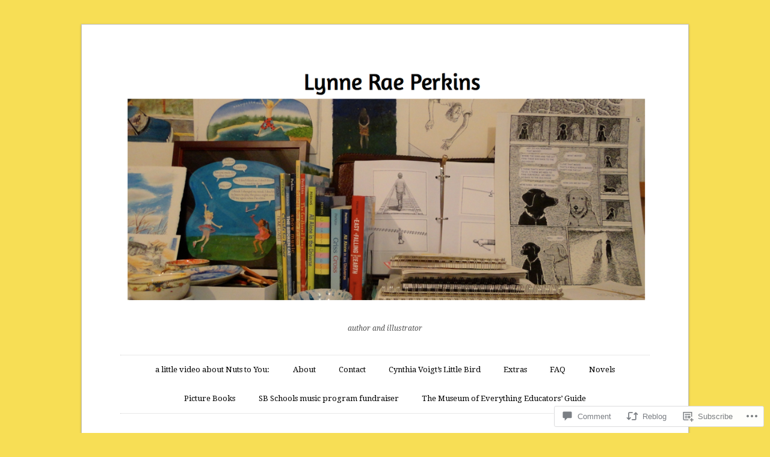

--- FILE ---
content_type: text/html; charset=UTF-8
request_url: https://lynnerae.com/2014/10/27/fall-is-a-verb/
body_size: 27466
content:
<!DOCTYPE html>
<!--[if IE 7]>    <html class="no-js IE7 IE" lang="en"> <![endif]-->
<!--[if IE 8]>    <html class="no-js IE8 IE" lang="en"> <![endif]-->
<!--[if IE 9]>    <html class="no-js IE9 IE" lang="en"> <![endif]-->
<!--[if gt IE 9]><!--> <html class="no-js" lang="en"> <!--<![endif]-->
<head>

	<title>&#8220;fall&#8221; is a verb | Lynne Rae Perkins</title>

	<!-- Basic Meta Data -->
	<meta charset="UTF-8">
	<meta name="viewport" content="width=device-width, initial-scale=1.0" />

	<!-- WordPress -->
	<link rel="profile" href="http://gmpg.org/xfn/11" />
	<link rel="pingback" href="https://lynnerae.com/xmlrpc.php" />

	<meta name='robots' content='max-image-preview:large' />
<meta name="google-site-verification" content="-HWxhgrWt9J9ihu-51lw6qEBYbihHGt8UcKhtgDNob8" />

<!-- Async WordPress.com Remote Login -->
<script id="wpcom_remote_login_js">
var wpcom_remote_login_extra_auth = '';
function wpcom_remote_login_remove_dom_node_id( element_id ) {
	var dom_node = document.getElementById( element_id );
	if ( dom_node ) { dom_node.parentNode.removeChild( dom_node ); }
}
function wpcom_remote_login_remove_dom_node_classes( class_name ) {
	var dom_nodes = document.querySelectorAll( '.' + class_name );
	for ( var i = 0; i < dom_nodes.length; i++ ) {
		dom_nodes[ i ].parentNode.removeChild( dom_nodes[ i ] );
	}
}
function wpcom_remote_login_final_cleanup() {
	wpcom_remote_login_remove_dom_node_classes( "wpcom_remote_login_msg" );
	wpcom_remote_login_remove_dom_node_id( "wpcom_remote_login_key" );
	wpcom_remote_login_remove_dom_node_id( "wpcom_remote_login_validate" );
	wpcom_remote_login_remove_dom_node_id( "wpcom_remote_login_js" );
	wpcom_remote_login_remove_dom_node_id( "wpcom_request_access_iframe" );
	wpcom_remote_login_remove_dom_node_id( "wpcom_request_access_styles" );
}

// Watch for messages back from the remote login
window.addEventListener( "message", function( e ) {
	if ( e.origin === "https://r-login.wordpress.com" ) {
		var data = {};
		try {
			data = JSON.parse( e.data );
		} catch( e ) {
			wpcom_remote_login_final_cleanup();
			return;
		}

		if ( data.msg === 'LOGIN' ) {
			// Clean up the login check iframe
			wpcom_remote_login_remove_dom_node_id( "wpcom_remote_login_key" );

			var id_regex = new RegExp( /^[0-9]+$/ );
			var token_regex = new RegExp( /^.*|.*|.*$/ );
			if (
				token_regex.test( data.token )
				&& id_regex.test( data.wpcomid )
			) {
				// We have everything we need to ask for a login
				var script = document.createElement( "script" );
				script.setAttribute( "id", "wpcom_remote_login_validate" );
				script.src = '/remote-login.php?wpcom_remote_login=validate'
					+ '&wpcomid=' + data.wpcomid
					+ '&token=' + encodeURIComponent( data.token )
					+ '&host=' + window.location.protocol
					+ '//' + window.location.hostname
					+ '&postid=1033'
					+ '&is_singular=1';
				document.body.appendChild( script );
			}

			return;
		}

		// Safari ITP, not logged in, so redirect
		if ( data.msg === 'LOGIN-REDIRECT' ) {
			window.location = 'https://wordpress.com/log-in?redirect_to=' + window.location.href;
			return;
		}

		// Safari ITP, storage access failed, remove the request
		if ( data.msg === 'LOGIN-REMOVE' ) {
			var css_zap = 'html { -webkit-transition: margin-top 1s; transition: margin-top 1s; } /* 9001 */ html { margin-top: 0 !important; } * html body { margin-top: 0 !important; } @media screen and ( max-width: 782px ) { html { margin-top: 0 !important; } * html body { margin-top: 0 !important; } }';
			var style_zap = document.createElement( 'style' );
			style_zap.type = 'text/css';
			style_zap.appendChild( document.createTextNode( css_zap ) );
			document.body.appendChild( style_zap );

			var e = document.getElementById( 'wpcom_request_access_iframe' );
			e.parentNode.removeChild( e );

			document.cookie = 'wordpress_com_login_access=denied; path=/; max-age=31536000';

			return;
		}

		// Safari ITP
		if ( data.msg === 'REQUEST_ACCESS' ) {
			console.log( 'request access: safari' );

			// Check ITP iframe enable/disable knob
			if ( wpcom_remote_login_extra_auth !== 'safari_itp_iframe' ) {
				return;
			}

			// If we are in a "private window" there is no ITP.
			var private_window = false;
			try {
				var opendb = window.openDatabase( null, null, null, null );
			} catch( e ) {
				private_window = true;
			}

			if ( private_window ) {
				console.log( 'private window' );
				return;
			}

			var iframe = document.createElement( 'iframe' );
			iframe.id = 'wpcom_request_access_iframe';
			iframe.setAttribute( 'scrolling', 'no' );
			iframe.setAttribute( 'sandbox', 'allow-storage-access-by-user-activation allow-scripts allow-same-origin allow-top-navigation-by-user-activation' );
			iframe.src = 'https://r-login.wordpress.com/remote-login.php?wpcom_remote_login=request_access&origin=' + encodeURIComponent( data.origin ) + '&wpcomid=' + encodeURIComponent( data.wpcomid );

			var css = 'html { -webkit-transition: margin-top 1s; transition: margin-top 1s; } /* 9001 */ html { margin-top: 46px !important; } * html body { margin-top: 46px !important; } @media screen and ( max-width: 660px ) { html { margin-top: 71px !important; } * html body { margin-top: 71px !important; } #wpcom_request_access_iframe { display: block; height: 71px !important; } } #wpcom_request_access_iframe { border: 0px; height: 46px; position: fixed; top: 0; left: 0; width: 100%; min-width: 100%; z-index: 99999; background: #23282d; } ';

			var style = document.createElement( 'style' );
			style.type = 'text/css';
			style.id = 'wpcom_request_access_styles';
			style.appendChild( document.createTextNode( css ) );
			document.body.appendChild( style );

			document.body.appendChild( iframe );
		}

		if ( data.msg === 'DONE' ) {
			wpcom_remote_login_final_cleanup();
		}
	}
}, false );

// Inject the remote login iframe after the page has had a chance to load
// more critical resources
window.addEventListener( "DOMContentLoaded", function( e ) {
	var iframe = document.createElement( "iframe" );
	iframe.style.display = "none";
	iframe.setAttribute( "scrolling", "no" );
	iframe.setAttribute( "id", "wpcom_remote_login_key" );
	iframe.src = "https://r-login.wordpress.com/remote-login.php"
		+ "?wpcom_remote_login=key"
		+ "&origin=aHR0cHM6Ly9seW5uZXJhZS5jb20%3D"
		+ "&wpcomid=31618969"
		+ "&time=" + Math.floor( Date.now() / 1000 );
	document.body.appendChild( iframe );
}, false );
</script>
<link rel='dns-prefetch' href='//s0.wp.com' />
<link rel='dns-prefetch' href='//widgets.wp.com' />
<link rel='dns-prefetch' href='//fonts-api.wp.com' />
<link rel="alternate" type="application/rss+xml" title="Lynne Rae Perkins &raquo; Feed" href="https://lynnerae.com/feed/" />
<link rel="alternate" type="application/rss+xml" title="Lynne Rae Perkins &raquo; Comments Feed" href="https://lynnerae.com/comments/feed/" />
<link rel="alternate" type="application/rss+xml" title="Lynne Rae Perkins &raquo; &#8220;fall&#8221; is a&nbsp;verb Comments Feed" href="https://lynnerae.com/2014/10/27/fall-is-a-verb/feed/" />
	<script type="text/javascript">
		/* <![CDATA[ */
		function addLoadEvent(func) {
			var oldonload = window.onload;
			if (typeof window.onload != 'function') {
				window.onload = func;
			} else {
				window.onload = function () {
					oldonload();
					func();
				}
			}
		}
		/* ]]> */
	</script>
	<link crossorigin='anonymous' rel='stylesheet' id='all-css-0-1' href='/_static/??-eJx9jFsKwkAMAC/kGnzU4od4lrIbNe0mG5oE8fY+EAQRPwdmBq6achNHceBIWuNMYjCi65CnN4OFALcSFQ1mrINjSdrMv2iZzRbw+1hpws/3Rf90khMJ+Q38gvwIdUamYCiB/uyOfFj13Wbd73fbbrwDbitJ/A==&cssminify=yes' type='text/css' media='all' />
<style id='wp-emoji-styles-inline-css'>

	img.wp-smiley, img.emoji {
		display: inline !important;
		border: none !important;
		box-shadow: none !important;
		height: 1em !important;
		width: 1em !important;
		margin: 0 0.07em !important;
		vertical-align: -0.1em !important;
		background: none !important;
		padding: 0 !important;
	}
/*# sourceURL=wp-emoji-styles-inline-css */
</style>
<link crossorigin='anonymous' rel='stylesheet' id='all-css-2-1' href='/wp-content/plugins/gutenberg-core/v22.2.0/build/styles/block-library/style.css?m=1764855221i&cssminify=yes' type='text/css' media='all' />
<style id='wp-block-library-inline-css'>
.has-text-align-justify {
	text-align:justify;
}
.has-text-align-justify{text-align:justify;}

/*# sourceURL=wp-block-library-inline-css */
</style><style id='global-styles-inline-css'>
:root{--wp--preset--aspect-ratio--square: 1;--wp--preset--aspect-ratio--4-3: 4/3;--wp--preset--aspect-ratio--3-4: 3/4;--wp--preset--aspect-ratio--3-2: 3/2;--wp--preset--aspect-ratio--2-3: 2/3;--wp--preset--aspect-ratio--16-9: 16/9;--wp--preset--aspect-ratio--9-16: 9/16;--wp--preset--color--black: #000000;--wp--preset--color--cyan-bluish-gray: #abb8c3;--wp--preset--color--white: #ffffff;--wp--preset--color--pale-pink: #f78da7;--wp--preset--color--vivid-red: #cf2e2e;--wp--preset--color--luminous-vivid-orange: #ff6900;--wp--preset--color--luminous-vivid-amber: #fcb900;--wp--preset--color--light-green-cyan: #7bdcb5;--wp--preset--color--vivid-green-cyan: #00d084;--wp--preset--color--pale-cyan-blue: #8ed1fc;--wp--preset--color--vivid-cyan-blue: #0693e3;--wp--preset--color--vivid-purple: #9b51e0;--wp--preset--gradient--vivid-cyan-blue-to-vivid-purple: linear-gradient(135deg,rgb(6,147,227) 0%,rgb(155,81,224) 100%);--wp--preset--gradient--light-green-cyan-to-vivid-green-cyan: linear-gradient(135deg,rgb(122,220,180) 0%,rgb(0,208,130) 100%);--wp--preset--gradient--luminous-vivid-amber-to-luminous-vivid-orange: linear-gradient(135deg,rgb(252,185,0) 0%,rgb(255,105,0) 100%);--wp--preset--gradient--luminous-vivid-orange-to-vivid-red: linear-gradient(135deg,rgb(255,105,0) 0%,rgb(207,46,46) 100%);--wp--preset--gradient--very-light-gray-to-cyan-bluish-gray: linear-gradient(135deg,rgb(238,238,238) 0%,rgb(169,184,195) 100%);--wp--preset--gradient--cool-to-warm-spectrum: linear-gradient(135deg,rgb(74,234,220) 0%,rgb(151,120,209) 20%,rgb(207,42,186) 40%,rgb(238,44,130) 60%,rgb(251,105,98) 80%,rgb(254,248,76) 100%);--wp--preset--gradient--blush-light-purple: linear-gradient(135deg,rgb(255,206,236) 0%,rgb(152,150,240) 100%);--wp--preset--gradient--blush-bordeaux: linear-gradient(135deg,rgb(254,205,165) 0%,rgb(254,45,45) 50%,rgb(107,0,62) 100%);--wp--preset--gradient--luminous-dusk: linear-gradient(135deg,rgb(255,203,112) 0%,rgb(199,81,192) 50%,rgb(65,88,208) 100%);--wp--preset--gradient--pale-ocean: linear-gradient(135deg,rgb(255,245,203) 0%,rgb(182,227,212) 50%,rgb(51,167,181) 100%);--wp--preset--gradient--electric-grass: linear-gradient(135deg,rgb(202,248,128) 0%,rgb(113,206,126) 100%);--wp--preset--gradient--midnight: linear-gradient(135deg,rgb(2,3,129) 0%,rgb(40,116,252) 100%);--wp--preset--font-size--small: 13px;--wp--preset--font-size--medium: 20px;--wp--preset--font-size--large: 36px;--wp--preset--font-size--x-large: 42px;--wp--preset--font-family--albert-sans: 'Albert Sans', sans-serif;--wp--preset--font-family--alegreya: Alegreya, serif;--wp--preset--font-family--arvo: Arvo, serif;--wp--preset--font-family--bodoni-moda: 'Bodoni Moda', serif;--wp--preset--font-family--bricolage-grotesque: 'Bricolage Grotesque', sans-serif;--wp--preset--font-family--cabin: Cabin, sans-serif;--wp--preset--font-family--chivo: Chivo, sans-serif;--wp--preset--font-family--commissioner: Commissioner, sans-serif;--wp--preset--font-family--cormorant: Cormorant, serif;--wp--preset--font-family--courier-prime: 'Courier Prime', monospace;--wp--preset--font-family--crimson-pro: 'Crimson Pro', serif;--wp--preset--font-family--dm-mono: 'DM Mono', monospace;--wp--preset--font-family--dm-sans: 'DM Sans', sans-serif;--wp--preset--font-family--dm-serif-display: 'DM Serif Display', serif;--wp--preset--font-family--domine: Domine, serif;--wp--preset--font-family--eb-garamond: 'EB Garamond', serif;--wp--preset--font-family--epilogue: Epilogue, sans-serif;--wp--preset--font-family--fahkwang: Fahkwang, sans-serif;--wp--preset--font-family--figtree: Figtree, sans-serif;--wp--preset--font-family--fira-sans: 'Fira Sans', sans-serif;--wp--preset--font-family--fjalla-one: 'Fjalla One', sans-serif;--wp--preset--font-family--fraunces: Fraunces, serif;--wp--preset--font-family--gabarito: Gabarito, system-ui;--wp--preset--font-family--ibm-plex-mono: 'IBM Plex Mono', monospace;--wp--preset--font-family--ibm-plex-sans: 'IBM Plex Sans', sans-serif;--wp--preset--font-family--ibarra-real-nova: 'Ibarra Real Nova', serif;--wp--preset--font-family--instrument-serif: 'Instrument Serif', serif;--wp--preset--font-family--inter: Inter, sans-serif;--wp--preset--font-family--josefin-sans: 'Josefin Sans', sans-serif;--wp--preset--font-family--jost: Jost, sans-serif;--wp--preset--font-family--libre-baskerville: 'Libre Baskerville', serif;--wp--preset--font-family--libre-franklin: 'Libre Franklin', sans-serif;--wp--preset--font-family--literata: Literata, serif;--wp--preset--font-family--lora: Lora, serif;--wp--preset--font-family--merriweather: Merriweather, serif;--wp--preset--font-family--montserrat: Montserrat, sans-serif;--wp--preset--font-family--newsreader: Newsreader, serif;--wp--preset--font-family--noto-sans-mono: 'Noto Sans Mono', sans-serif;--wp--preset--font-family--nunito: Nunito, sans-serif;--wp--preset--font-family--open-sans: 'Open Sans', sans-serif;--wp--preset--font-family--overpass: Overpass, sans-serif;--wp--preset--font-family--pt-serif: 'PT Serif', serif;--wp--preset--font-family--petrona: Petrona, serif;--wp--preset--font-family--piazzolla: Piazzolla, serif;--wp--preset--font-family--playfair-display: 'Playfair Display', serif;--wp--preset--font-family--plus-jakarta-sans: 'Plus Jakarta Sans', sans-serif;--wp--preset--font-family--poppins: Poppins, sans-serif;--wp--preset--font-family--raleway: Raleway, sans-serif;--wp--preset--font-family--roboto: Roboto, sans-serif;--wp--preset--font-family--roboto-slab: 'Roboto Slab', serif;--wp--preset--font-family--rubik: Rubik, sans-serif;--wp--preset--font-family--rufina: Rufina, serif;--wp--preset--font-family--sora: Sora, sans-serif;--wp--preset--font-family--source-sans-3: 'Source Sans 3', sans-serif;--wp--preset--font-family--source-serif-4: 'Source Serif 4', serif;--wp--preset--font-family--space-mono: 'Space Mono', monospace;--wp--preset--font-family--syne: Syne, sans-serif;--wp--preset--font-family--texturina: Texturina, serif;--wp--preset--font-family--urbanist: Urbanist, sans-serif;--wp--preset--font-family--work-sans: 'Work Sans', sans-serif;--wp--preset--spacing--20: 0.44rem;--wp--preset--spacing--30: 0.67rem;--wp--preset--spacing--40: 1rem;--wp--preset--spacing--50: 1.5rem;--wp--preset--spacing--60: 2.25rem;--wp--preset--spacing--70: 3.38rem;--wp--preset--spacing--80: 5.06rem;--wp--preset--shadow--natural: 6px 6px 9px rgba(0, 0, 0, 0.2);--wp--preset--shadow--deep: 12px 12px 50px rgba(0, 0, 0, 0.4);--wp--preset--shadow--sharp: 6px 6px 0px rgba(0, 0, 0, 0.2);--wp--preset--shadow--outlined: 6px 6px 0px -3px rgb(255, 255, 255), 6px 6px rgb(0, 0, 0);--wp--preset--shadow--crisp: 6px 6px 0px rgb(0, 0, 0);}:where(.is-layout-flex){gap: 0.5em;}:where(.is-layout-grid){gap: 0.5em;}body .is-layout-flex{display: flex;}.is-layout-flex{flex-wrap: wrap;align-items: center;}.is-layout-flex > :is(*, div){margin: 0;}body .is-layout-grid{display: grid;}.is-layout-grid > :is(*, div){margin: 0;}:where(.wp-block-columns.is-layout-flex){gap: 2em;}:where(.wp-block-columns.is-layout-grid){gap: 2em;}:where(.wp-block-post-template.is-layout-flex){gap: 1.25em;}:where(.wp-block-post-template.is-layout-grid){gap: 1.25em;}.has-black-color{color: var(--wp--preset--color--black) !important;}.has-cyan-bluish-gray-color{color: var(--wp--preset--color--cyan-bluish-gray) !important;}.has-white-color{color: var(--wp--preset--color--white) !important;}.has-pale-pink-color{color: var(--wp--preset--color--pale-pink) !important;}.has-vivid-red-color{color: var(--wp--preset--color--vivid-red) !important;}.has-luminous-vivid-orange-color{color: var(--wp--preset--color--luminous-vivid-orange) !important;}.has-luminous-vivid-amber-color{color: var(--wp--preset--color--luminous-vivid-amber) !important;}.has-light-green-cyan-color{color: var(--wp--preset--color--light-green-cyan) !important;}.has-vivid-green-cyan-color{color: var(--wp--preset--color--vivid-green-cyan) !important;}.has-pale-cyan-blue-color{color: var(--wp--preset--color--pale-cyan-blue) !important;}.has-vivid-cyan-blue-color{color: var(--wp--preset--color--vivid-cyan-blue) !important;}.has-vivid-purple-color{color: var(--wp--preset--color--vivid-purple) !important;}.has-black-background-color{background-color: var(--wp--preset--color--black) !important;}.has-cyan-bluish-gray-background-color{background-color: var(--wp--preset--color--cyan-bluish-gray) !important;}.has-white-background-color{background-color: var(--wp--preset--color--white) !important;}.has-pale-pink-background-color{background-color: var(--wp--preset--color--pale-pink) !important;}.has-vivid-red-background-color{background-color: var(--wp--preset--color--vivid-red) !important;}.has-luminous-vivid-orange-background-color{background-color: var(--wp--preset--color--luminous-vivid-orange) !important;}.has-luminous-vivid-amber-background-color{background-color: var(--wp--preset--color--luminous-vivid-amber) !important;}.has-light-green-cyan-background-color{background-color: var(--wp--preset--color--light-green-cyan) !important;}.has-vivid-green-cyan-background-color{background-color: var(--wp--preset--color--vivid-green-cyan) !important;}.has-pale-cyan-blue-background-color{background-color: var(--wp--preset--color--pale-cyan-blue) !important;}.has-vivid-cyan-blue-background-color{background-color: var(--wp--preset--color--vivid-cyan-blue) !important;}.has-vivid-purple-background-color{background-color: var(--wp--preset--color--vivid-purple) !important;}.has-black-border-color{border-color: var(--wp--preset--color--black) !important;}.has-cyan-bluish-gray-border-color{border-color: var(--wp--preset--color--cyan-bluish-gray) !important;}.has-white-border-color{border-color: var(--wp--preset--color--white) !important;}.has-pale-pink-border-color{border-color: var(--wp--preset--color--pale-pink) !important;}.has-vivid-red-border-color{border-color: var(--wp--preset--color--vivid-red) !important;}.has-luminous-vivid-orange-border-color{border-color: var(--wp--preset--color--luminous-vivid-orange) !important;}.has-luminous-vivid-amber-border-color{border-color: var(--wp--preset--color--luminous-vivid-amber) !important;}.has-light-green-cyan-border-color{border-color: var(--wp--preset--color--light-green-cyan) !important;}.has-vivid-green-cyan-border-color{border-color: var(--wp--preset--color--vivid-green-cyan) !important;}.has-pale-cyan-blue-border-color{border-color: var(--wp--preset--color--pale-cyan-blue) !important;}.has-vivid-cyan-blue-border-color{border-color: var(--wp--preset--color--vivid-cyan-blue) !important;}.has-vivid-purple-border-color{border-color: var(--wp--preset--color--vivid-purple) !important;}.has-vivid-cyan-blue-to-vivid-purple-gradient-background{background: var(--wp--preset--gradient--vivid-cyan-blue-to-vivid-purple) !important;}.has-light-green-cyan-to-vivid-green-cyan-gradient-background{background: var(--wp--preset--gradient--light-green-cyan-to-vivid-green-cyan) !important;}.has-luminous-vivid-amber-to-luminous-vivid-orange-gradient-background{background: var(--wp--preset--gradient--luminous-vivid-amber-to-luminous-vivid-orange) !important;}.has-luminous-vivid-orange-to-vivid-red-gradient-background{background: var(--wp--preset--gradient--luminous-vivid-orange-to-vivid-red) !important;}.has-very-light-gray-to-cyan-bluish-gray-gradient-background{background: var(--wp--preset--gradient--very-light-gray-to-cyan-bluish-gray) !important;}.has-cool-to-warm-spectrum-gradient-background{background: var(--wp--preset--gradient--cool-to-warm-spectrum) !important;}.has-blush-light-purple-gradient-background{background: var(--wp--preset--gradient--blush-light-purple) !important;}.has-blush-bordeaux-gradient-background{background: var(--wp--preset--gradient--blush-bordeaux) !important;}.has-luminous-dusk-gradient-background{background: var(--wp--preset--gradient--luminous-dusk) !important;}.has-pale-ocean-gradient-background{background: var(--wp--preset--gradient--pale-ocean) !important;}.has-electric-grass-gradient-background{background: var(--wp--preset--gradient--electric-grass) !important;}.has-midnight-gradient-background{background: var(--wp--preset--gradient--midnight) !important;}.has-small-font-size{font-size: var(--wp--preset--font-size--small) !important;}.has-medium-font-size{font-size: var(--wp--preset--font-size--medium) !important;}.has-large-font-size{font-size: var(--wp--preset--font-size--large) !important;}.has-x-large-font-size{font-size: var(--wp--preset--font-size--x-large) !important;}.has-albert-sans-font-family{font-family: var(--wp--preset--font-family--albert-sans) !important;}.has-alegreya-font-family{font-family: var(--wp--preset--font-family--alegreya) !important;}.has-arvo-font-family{font-family: var(--wp--preset--font-family--arvo) !important;}.has-bodoni-moda-font-family{font-family: var(--wp--preset--font-family--bodoni-moda) !important;}.has-bricolage-grotesque-font-family{font-family: var(--wp--preset--font-family--bricolage-grotesque) !important;}.has-cabin-font-family{font-family: var(--wp--preset--font-family--cabin) !important;}.has-chivo-font-family{font-family: var(--wp--preset--font-family--chivo) !important;}.has-commissioner-font-family{font-family: var(--wp--preset--font-family--commissioner) !important;}.has-cormorant-font-family{font-family: var(--wp--preset--font-family--cormorant) !important;}.has-courier-prime-font-family{font-family: var(--wp--preset--font-family--courier-prime) !important;}.has-crimson-pro-font-family{font-family: var(--wp--preset--font-family--crimson-pro) !important;}.has-dm-mono-font-family{font-family: var(--wp--preset--font-family--dm-mono) !important;}.has-dm-sans-font-family{font-family: var(--wp--preset--font-family--dm-sans) !important;}.has-dm-serif-display-font-family{font-family: var(--wp--preset--font-family--dm-serif-display) !important;}.has-domine-font-family{font-family: var(--wp--preset--font-family--domine) !important;}.has-eb-garamond-font-family{font-family: var(--wp--preset--font-family--eb-garamond) !important;}.has-epilogue-font-family{font-family: var(--wp--preset--font-family--epilogue) !important;}.has-fahkwang-font-family{font-family: var(--wp--preset--font-family--fahkwang) !important;}.has-figtree-font-family{font-family: var(--wp--preset--font-family--figtree) !important;}.has-fira-sans-font-family{font-family: var(--wp--preset--font-family--fira-sans) !important;}.has-fjalla-one-font-family{font-family: var(--wp--preset--font-family--fjalla-one) !important;}.has-fraunces-font-family{font-family: var(--wp--preset--font-family--fraunces) !important;}.has-gabarito-font-family{font-family: var(--wp--preset--font-family--gabarito) !important;}.has-ibm-plex-mono-font-family{font-family: var(--wp--preset--font-family--ibm-plex-mono) !important;}.has-ibm-plex-sans-font-family{font-family: var(--wp--preset--font-family--ibm-plex-sans) !important;}.has-ibarra-real-nova-font-family{font-family: var(--wp--preset--font-family--ibarra-real-nova) !important;}.has-instrument-serif-font-family{font-family: var(--wp--preset--font-family--instrument-serif) !important;}.has-inter-font-family{font-family: var(--wp--preset--font-family--inter) !important;}.has-josefin-sans-font-family{font-family: var(--wp--preset--font-family--josefin-sans) !important;}.has-jost-font-family{font-family: var(--wp--preset--font-family--jost) !important;}.has-libre-baskerville-font-family{font-family: var(--wp--preset--font-family--libre-baskerville) !important;}.has-libre-franklin-font-family{font-family: var(--wp--preset--font-family--libre-franklin) !important;}.has-literata-font-family{font-family: var(--wp--preset--font-family--literata) !important;}.has-lora-font-family{font-family: var(--wp--preset--font-family--lora) !important;}.has-merriweather-font-family{font-family: var(--wp--preset--font-family--merriweather) !important;}.has-montserrat-font-family{font-family: var(--wp--preset--font-family--montserrat) !important;}.has-newsreader-font-family{font-family: var(--wp--preset--font-family--newsreader) !important;}.has-noto-sans-mono-font-family{font-family: var(--wp--preset--font-family--noto-sans-mono) !important;}.has-nunito-font-family{font-family: var(--wp--preset--font-family--nunito) !important;}.has-open-sans-font-family{font-family: var(--wp--preset--font-family--open-sans) !important;}.has-overpass-font-family{font-family: var(--wp--preset--font-family--overpass) !important;}.has-pt-serif-font-family{font-family: var(--wp--preset--font-family--pt-serif) !important;}.has-petrona-font-family{font-family: var(--wp--preset--font-family--petrona) !important;}.has-piazzolla-font-family{font-family: var(--wp--preset--font-family--piazzolla) !important;}.has-playfair-display-font-family{font-family: var(--wp--preset--font-family--playfair-display) !important;}.has-plus-jakarta-sans-font-family{font-family: var(--wp--preset--font-family--plus-jakarta-sans) !important;}.has-poppins-font-family{font-family: var(--wp--preset--font-family--poppins) !important;}.has-raleway-font-family{font-family: var(--wp--preset--font-family--raleway) !important;}.has-roboto-font-family{font-family: var(--wp--preset--font-family--roboto) !important;}.has-roboto-slab-font-family{font-family: var(--wp--preset--font-family--roboto-slab) !important;}.has-rubik-font-family{font-family: var(--wp--preset--font-family--rubik) !important;}.has-rufina-font-family{font-family: var(--wp--preset--font-family--rufina) !important;}.has-sora-font-family{font-family: var(--wp--preset--font-family--sora) !important;}.has-source-sans-3-font-family{font-family: var(--wp--preset--font-family--source-sans-3) !important;}.has-source-serif-4-font-family{font-family: var(--wp--preset--font-family--source-serif-4) !important;}.has-space-mono-font-family{font-family: var(--wp--preset--font-family--space-mono) !important;}.has-syne-font-family{font-family: var(--wp--preset--font-family--syne) !important;}.has-texturina-font-family{font-family: var(--wp--preset--font-family--texturina) !important;}.has-urbanist-font-family{font-family: var(--wp--preset--font-family--urbanist) !important;}.has-work-sans-font-family{font-family: var(--wp--preset--font-family--work-sans) !important;}
/*# sourceURL=global-styles-inline-css */
</style>

<style id='classic-theme-styles-inline-css'>
/*! This file is auto-generated */
.wp-block-button__link{color:#fff;background-color:#32373c;border-radius:9999px;box-shadow:none;text-decoration:none;padding:calc(.667em + 2px) calc(1.333em + 2px);font-size:1.125em}.wp-block-file__button{background:#32373c;color:#fff;text-decoration:none}
/*# sourceURL=/wp-includes/css/classic-themes.min.css */
</style>
<link crossorigin='anonymous' rel='stylesheet' id='all-css-4-1' href='/_static/??-eJx9jksOwjAMRC9EcCsEFQvEUVA+FqTUSRQ77fVxVbEBxMaSZ+bZA0sxPifBJEDNlKndY2LwuaLqVKyAJghDtDghaWzvmXfwG1uKMsa5UpHZ6KTYyMhDQf7HjSjF+qdRaTuxGcAtvb3bjCnkCrZJJisS/RcFXD24FqcAM1ann1VcK/Pnvna50qUfTl3XH8+HYXwBNR1jhQ==&cssminify=yes' type='text/css' media='all' />
<link rel='stylesheet' id='verbum-gutenberg-css-css' href='https://widgets.wp.com/verbum-block-editor/block-editor.css?ver=1738686361' media='all' />
<link crossorigin='anonymous' rel='stylesheet' id='all-css-6-1' href='/wp-content/themes/premium/duet/style.css?m=1583331087i&cssminify=yes' type='text/css' media='all' />
<link rel='stylesheet' id='duet-font-style-css' href='https://fonts-api.wp.com/css?family=Droid+Serif:400,700,400italic,700italic|Amaranth' media='all' />
<style id='jetpack_facebook_likebox-inline-css'>
.widget_facebook_likebox {
	overflow: hidden;
}

/*# sourceURL=/wp-content/mu-plugins/jetpack-plugin/sun/modules/widgets/facebook-likebox/style.css */
</style>
<link crossorigin='anonymous' rel='stylesheet' id='all-css-10-1' href='/_static/??-eJzTLy/QTc7PK0nNK9HPLdUtyClNz8wr1i9KTcrJTwcy0/WTi5G5ekCujj52Temp+bo5+cmJJZn5eSgc3bScxMwikFb7XFtDE1NLExMLc0OTLACohS2q&cssminify=yes' type='text/css' media='all' />
<style id='jetpack-global-styles-frontend-style-inline-css'>
:root { --font-headings: unset; --font-base: unset; --font-headings-default: -apple-system,BlinkMacSystemFont,"Segoe UI",Roboto,Oxygen-Sans,Ubuntu,Cantarell,"Helvetica Neue",sans-serif; --font-base-default: -apple-system,BlinkMacSystemFont,"Segoe UI",Roboto,Oxygen-Sans,Ubuntu,Cantarell,"Helvetica Neue",sans-serif;}
/*# sourceURL=jetpack-global-styles-frontend-style-inline-css */
</style>
<link crossorigin='anonymous' rel='stylesheet' id='all-css-12-1' href='/_static/??-eJyNjcsKAjEMRX/IGtQZBxfip0hMS9sxTYppGfx7H7gRN+7ugcs5sFRHKi1Ig9Jd5R6zGMyhVaTrh8G6QFHfORhYwlvw6P39PbPENZmt4G/ROQuBKWVkxxrVvuBH1lIoz2waILJekF+HUzlupnG3nQ77YZwfuRJIaQ==&cssminify=yes' type='text/css' media='all' />
<script type="text/javascript" id="jetpack_related-posts-js-extra">
/* <![CDATA[ */
var related_posts_js_options = {"post_heading":"h4"};
//# sourceURL=jetpack_related-posts-js-extra
/* ]]> */
</script>
<script type="text/javascript" id="wpcom-actionbar-placeholder-js-extra">
/* <![CDATA[ */
var actionbardata = {"siteID":"31618969","postID":"1033","siteURL":"https://lynnerae.com","xhrURL":"https://lynnerae.com/wp-admin/admin-ajax.php","nonce":"a1fa0fa1af","isLoggedIn":"","statusMessage":"","subsEmailDefault":"instantly","proxyScriptUrl":"https://s0.wp.com/wp-content/js/wpcom-proxy-request.js?m=1513050504i&amp;ver=20211021","shortlink":"https://wp.me/p28Fxn-gF","i18n":{"followedText":"New posts from this site will now appear in your \u003Ca href=\"https://wordpress.com/reader\"\u003EReader\u003C/a\u003E","foldBar":"Collapse this bar","unfoldBar":"Expand this bar","shortLinkCopied":"Shortlink copied to clipboard."}};
//# sourceURL=wpcom-actionbar-placeholder-js-extra
/* ]]> */
</script>
<script type="text/javascript" id="jetpack-mu-wpcom-settings-js-before">
/* <![CDATA[ */
var JETPACK_MU_WPCOM_SETTINGS = {"assetsUrl":"https://s0.wp.com/wp-content/mu-plugins/jetpack-mu-wpcom-plugin/sun/jetpack_vendor/automattic/jetpack-mu-wpcom/src/build/"};
//# sourceURL=jetpack-mu-wpcom-settings-js-before
/* ]]> */
</script>
<script crossorigin='anonymous' type='text/javascript'  src='/_static/??-eJx1TksOwiAQvZB07KJpN8ajGIRJBYEizFR7e0dTk5ro6uXlfeGelZkSYSKIrHLg0aUKHilrc105VE5wcsnAmV2wUDBoQqvyVKl+sya61Pi6g02vF08glcv0WD6alAW2WF+ivzGWZYVtwV+Tim4sMvprjS4YJZILRscRLKM80LOuprgsd9+6hI7x0PZdt2/bfhj8E7gaYlQ='></script>
<script type="text/javascript" id="rlt-proxy-js-after">
/* <![CDATA[ */
	rltInitialize( {"token":null,"iframeOrigins":["https:\/\/widgets.wp.com"]} );
//# sourceURL=rlt-proxy-js-after
/* ]]> */
</script>
<link rel="EditURI" type="application/rsd+xml" title="RSD" href="https://lynneraeperkins.wordpress.com/xmlrpc.php?rsd" />
<meta name="generator" content="WordPress.com" />
<link rel="canonical" href="https://lynnerae.com/2014/10/27/fall-is-a-verb/" />
<link rel='shortlink' href='https://wp.me/p28Fxn-gF' />
<link rel="alternate" type="application/json+oembed" href="https://public-api.wordpress.com/oembed/?format=json&amp;url=https%3A%2F%2Flynnerae.com%2F2014%2F10%2F27%2Ffall-is-a-verb%2F&amp;for=wpcom-auto-discovery" /><link rel="alternate" type="application/xml+oembed" href="https://public-api.wordpress.com/oembed/?format=xml&amp;url=https%3A%2F%2Flynnerae.com%2F2014%2F10%2F27%2Ffall-is-a-verb%2F&amp;for=wpcom-auto-discovery" />
<!-- Jetpack Open Graph Tags -->
<meta property="og:type" content="article" />
<meta property="og:title" content="&#8220;fall&#8221; is a verb" />
<meta property="og:url" content="https://lynnerae.com/2014/10/27/fall-is-a-verb/" />
<meta property="og:description" content="We have a new puppy.  The other day, I took her to a nearby park for a romp. All around us was color. Glowing leaves floated, drifted, and twirled down to earth, and reminded me that fall is a verb…" />
<meta property="article:published_time" content="2014-10-27T13:07:41+00:00" />
<meta property="article:modified_time" content="2015-01-20T23:22:28+00:00" />
<meta property="og:site_name" content="Lynne Rae Perkins" />
<meta property="og:image" content="https://lynnerae.com/wp-content/uploads/2014/10/leafglobe_0001.jpg" />
<meta property="og:image:width" content="880" />
<meta property="og:image:height" content="1013" />
<meta property="og:image:alt" content="leafglobe_0001" />
<meta property="og:locale" content="en_US" />
<meta property="article:publisher" content="https://www.facebook.com/WordPresscom" />
<meta name="twitter:text:title" content="&#8220;fall&#8221; is a&nbsp;verb" />
<meta name="twitter:image" content="https://lynnerae.com/wp-content/uploads/2014/10/leafglobe_0001.jpg?w=640" />
<meta name="twitter:image:alt" content="leafglobe_0001" />
<meta name="twitter:card" content="summary_large_image" />

<!-- End Jetpack Open Graph Tags -->
<link rel="shortcut icon" type="image/x-icon" href="https://secure.gravatar.com/blavatar/f63075aeb7f893dca7cfcd9f6540cbb5b4f56a61cc52ce00438136c69c07fb15?s=32" sizes="16x16" />
<link rel="icon" type="image/x-icon" href="https://secure.gravatar.com/blavatar/f63075aeb7f893dca7cfcd9f6540cbb5b4f56a61cc52ce00438136c69c07fb15?s=32" sizes="16x16" />
<link rel="apple-touch-icon" href="https://secure.gravatar.com/blavatar/f63075aeb7f893dca7cfcd9f6540cbb5b4f56a61cc52ce00438136c69c07fb15?s=114" />
<link rel='openid.server' href='https://lynnerae.com/?openidserver=1' />
<link rel='openid.delegate' href='https://lynnerae.com/' />
<link rel="search" type="application/opensearchdescription+xml" href="https://lynnerae.com/osd.xml" title="Lynne Rae Perkins" />
<link rel="search" type="application/opensearchdescription+xml" href="https://s1.wp.com/opensearch.xml" title="WordPress.com" />
<meta name="theme-color" content="#f7de55" />
			<!--[if lte IE 9]>
				<style type="text/css">
					@media screen and (min-width:560px){.first.column{border-right:1px dotted #d3d3d3;float:left;padding-right:3.125%;width:45.7446809%}
					.last.column{float:right;margin-left:3.125%;width:46.777%}
					.flex-direction-nav li a{top:46%}
					#respond{width:60%}
					.pagination-single{float:right;text-align:right}
					.attachment-gallery img{margin-top:22px}
					.to-top{display:none}
					}
					@media screen and (min-width:900px){.first.column{float:left;padding-right:4.255%;width:45.745%}
					.last.column{float:left;margin-left:4.255%;width:45.549%}
					aside[role="complementary"]{border-top:0;clear:none;float:right;margin-top:0;padding-top:0;width:20.313%}
					#wrapper{float:left}
					.sidebar{border-right:1px dotted #d3d3d3;padding-right:3.125%;width:73.34%!important}
					.sidebar #respond{width:80%}
					#pagination{width:100%}
					form[role="search"] input[type="submit"]{margin-top:22px}
					.entry-footer .alignleft{margin-left:17.021%}
					.entry-footer .alignright{margin-right:17.021%}
					}
					@media screen and (min-width:1030px){#container{margin:3.125% auto;padding:30px 64px}
					}
				</style>
			<![endif]-->
			<!--[if lte IE 8]>
				<script type="text/javascript" src="https://s0.wp.com/wp-content/themes/premium/duet/includes/javascripts/mediaqueries.js?m=1323904848i"></script>
			<![endif]-->
		<style type='text/css'>body { background: none; }</style><meta name="description" content="We have a new puppy.  The other day, I took her to a nearby park for a romp. All around us was color. Glowing leaves floated, drifted, and twirled down to earth, and reminded me that fall is a verb. As is spring. Winter and summer can be verbs, too -- maybe fall and spring&hellip;" />
<style type="text/css" id="custom-background-css">
body.custom-background { background-color: #f7de55; }
</style>
	
<link crossorigin='anonymous' rel='stylesheet' id='all-css-0-3' href='/_static/??-eJyNjM0KgzAQBl9I/ag/lR6KjyK6LhJNNsHN4uuXQuvZ4wzD4EwlRcksGcHK5G11otg4p4n2H0NNMDohzD7SrtDTJT4qUi1wexDiYp4VNB3RlP3V/MX3N4T3o++aun892277AK5vOq4=&cssminify=yes' type='text/css' media='all' />
</head><!-- [end] head -->

<body class="wp-singular post-template-default single single-post postid-1033 single-format-image custom-background wp-theme-premiumduet customizer-styles-applied orange jetpack-reblog-enabled">

	<div id="container" class="clearfix">
		<header align="center">
							<a href="https://lynnerae.com/"><img class="logo" src="https://lynneraeperkins.files.wordpress.com/2012/01/header1.png" alt="Lynne Rae Perkins"></a>
			
							<h4>author and illustrator </h4>
			
			<nav role="navigation">
				<div class="menu"><ul>
<li class="page_item page-item-1633"><a href="https://lynnerae.com/a-little-video-about-nuts-to-you/">a little video about Nuts to&nbsp;You:</a></li>
<li class="page_item page-item-2"><a href="https://lynnerae.com/about/">About</a></li>
<li class="page_item page-item-36"><a href="https://lynnerae.com/contact/">Contact</a></li>
<li class="page_item page-item-1441"><a href="https://lynnerae.com/cynthia-voigts-little-bird/">Cynthia Voigt&#8217;s Little&nbsp;Bird</a></li>
<li class="page_item page-item-283"><a href="https://lynnerae.com/extras/">Extras</a></li>
<li class="page_item page-item-22"><a href="https://lynnerae.com/frequently-asked-questions/">FAQ</a></li>
<li class="page_item page-item-17 page_item_has_children"><a href="https://lynnerae.com/novels/">Novels</a>
<ul class='children'>
	<li class="page_item page-item-1760"><a href="https://lynnerae.com/novels/at-home-in-a-faraway-place/">At Home in a Faraway&nbsp;Place</a></li>
	<li class="page_item page-item-997"><a href="https://lynnerae.com/novels/nuts-to-you/">Nuts to You</a></li>
	<li class="page_item page-item-1276"><a href="https://lynnerae.com/novels/secret-sisters-of-the-salty-sea/">Secret Sisters of the Salty&nbsp;Sea</a></li>
	<li class="page_item page-item-1647"><a href="https://lynnerae.com/novels/violet-and-jobie-in-the-wild/">Violet and Jobie in the&nbsp;Wild</a></li>
	<li class="page_item page-item-57"><a href="https://lynnerae.com/novels/as-easy-as-falling-off-the-face-of-the-earth/">As Easy as Falling off the Face of the&nbsp;Earth</a></li>
	<li class="page_item page-item-19"><a href="https://lynnerae.com/novels/criss-cross-2/">Criss Cross</a></li>
	<li class="page_item page-item-45"><a href="https://lynnerae.com/novels/all-alone-in-the-universe/">All Alone in the&nbsp;Universe</a></li>
</ul>
</li>
<li class="page_item page-item-15 page_item_has_children"><a href="https://lynnerae.com/picture-books/">Picture Books</a>
<ul class='children'>
	<li class="page_item page-item-1153"><a href="https://lynnerae.com/picture-books/frank-and-lucky-get-schooled/">Frank and Lucky Get&nbsp;Schooled</a></li>
	<li class="page_item page-item-1296"><a href="https://lynnerae.com/picture-books/wintercake/">Wintercake</a></li>
	<li class="page_item page-item-79"><a href="https://lynnerae.com/picture-books/seed-by-seed/">Seed by Seed</a></li>
	<li class="page_item page-item-1498"><a href="https://lynnerae.com/picture-books/the-museum-of-everything/">The Museum of&nbsp;Everything</a></li>
	<li class="page_item page-item-77"><a href="https://lynnerae.com/picture-books/the-cardboard-piano/">The Cardboard Piano</a></li>
	<li class="page_item page-item-68"><a href="https://lynnerae.com/picture-books/pictures-from-our-vacation/">Pictures from Our&nbsp;Vacation</a></li>
	<li class="page_item page-item-66"><a href="https://lynnerae.com/picture-books/snow-music/">Snow Music</a></li>
	<li class="page_item page-item-64"><a href="https://lynnerae.com/picture-books/the-broken-cat/">The Broken Cat</a></li>
	<li class="page_item page-item-62"><a href="https://lynnerae.com/picture-books/clouds-for-dinner/">Clouds for Dinner</a></li>
	<li class="page_item page-item-60"><a href="https://lynnerae.com/picture-books/home-lovely/">Home Lovely</a></li>
</ul>
</li>
<li class="page_item page-item-1664"><a href="https://lynnerae.com/sb-schools-music-program-fundraiser/">SB Schools music program&nbsp;fundraiser</a></li>
<li class="page_item page-item-1583"><a href="https://lynnerae.com/the-museum-of-everything-educators-guide/">The Museum of Everything Educators&#8217; Guide</a></li>
</ul></div>
			</nav><!-- [end] nav -->
		</header><!-- [end] header -->
		<div id="wrapper" class="sidebar">
			<article class="entry post-1033 post type-post status-publish format-image hentry category-uncategorized tag-autumn-project tag-falling-leaves tag-how-to-make-a-leaf-globe tag-leaf-globe tag-new-puppy tag-where-ideas-come-from-79 post_format-post-format-image">
	<div class="post-title clear  no-author">
	<h1>
					&#8220;fall&#8221; is a&nbsp;verb			</h1>
					<h4>Posted on October 27, 2014</h4>
	</div><!-- [end] post title -->
		<section role="main">
			<p>We have a new puppy.  The other day, I took her to a nearby park for a romp. All around us was color. Glowing leaves floated, drifted, and twirled down to earth, and reminded me that<em> fall</em> is a verb. As is <em>spring</em>. <em>Winter</em> and <em>summer</em> can be verbs, too &#8212; maybe <em>fall</em> and <em>spring</em> are what plants do, and <em>winter</em> and<em> summer</em> are what animals do.</p>
<p>I also wondered why snow globes are a thing, but as far as I know, no one makes leaf globes. Why not?</p>
<a href="https://lynnerae.com/wp-content/uploads/2014/10/leafglobe_0001.jpg"><img data-attachment-id="1034" data-permalink="https://lynnerae.com/2014/10/27/fall-is-a-verb/leafglobe_0001/" data-orig-file="https://lynnerae.com/wp-content/uploads/2014/10/leafglobe_0001.jpg" data-orig-size="2508,2889" data-comments-opened="1" data-image-meta="{&quot;aperture&quot;:&quot;0&quot;,&quot;credit&quot;:&quot;&quot;,&quot;camera&quot;:&quot;MP Navigator EX 1.0&quot;,&quot;caption&quot;:&quot;&quot;,&quot;created_timestamp&quot;:&quot;1414399768&quot;,&quot;copyright&quot;:&quot;&quot;,&quot;focal_length&quot;:&quot;0&quot;,&quot;iso&quot;:&quot;0&quot;,&quot;shutter_speed&quot;:&quot;0&quot;,&quot;title&quot;:&quot;&quot;,&quot;orientation&quot;:&quot;1&quot;}" data-image-title="leafglobe_0001" data-image-description="" data-image-caption="" data-medium-file="https://lynnerae.com/wp-content/uploads/2014/10/leafglobe_0001.jpg?w=260" data-large-file="https://lynnerae.com/wp-content/uploads/2014/10/leafglobe_0001.jpg?w=645" class="aligncenter size-full wp-image-1034" src="https://lynnerae.com/wp-content/uploads/2014/10/leafglobe_0001.jpg?w=645" alt="leafglobe_0001"   srcset="https://lynnerae.com/wp-content/uploads/2014/10/leafglobe_0001.jpg?w=880&amp;h=1014 880w, https://lynnerae.com/wp-content/uploads/2014/10/leafglobe_0001.jpg?w=1760&amp;h=2027 1760w, https://lynnerae.com/wp-content/uploads/2014/10/leafglobe_0001.jpg?w=130&amp;h=150 130w, https://lynnerae.com/wp-content/uploads/2014/10/leafglobe_0001.jpg?w=260&amp;h=300 260w, https://lynnerae.com/wp-content/uploads/2014/10/leafglobe_0001.jpg?w=768&amp;h=885 768w, https://lynnerae.com/wp-content/uploads/2014/10/leafglobe_0001.jpg?w=889&amp;h=1024 889w, https://lynnerae.com/wp-content/uploads/2014/10/leafglobe_0001.jpg?w=1440&amp;h=1659 1440w" sizes="(max-width: 880px) 100vw, 880px" /></a>
<p>A few years back when I made a picture book called <a title="Snow Music" href="https://lynnerae.com/picture-books/snow-music/"><em>Snow Music</em>,</a> I looked up how to make your own snow globe. Why not do the same thing with orange and yellow glitter, for a leaf globe? I&#8217;m going to do it.  I already have the glitter.  When I finish it, I&#8217;ll put a picture of it here. Maybe a video. In the meantime, here&#8217;s how to do it yourself:</p>
<p><strong>1.</strong> Wash and dry a jar and its lid thoroughly.<strong> 2.</strong> Make sure figures are not water-soluble and will fit inside, then glue them to the lid with waterproof glue or cement. Let dry. <strong>3.</strong> Fill jar nearly to top with distilled water.  Add a few drops of glycerin (from the drugstore) and a few pinches of yellow and orange glitter. <strong>4.</strong> Smear a little adhesive inside the lid and screw it on tightly. <strong>5.</strong> Let the lid-glue dry, then flip it!</p>
<p>One note about the picture above: the fictional element is the size of the pup. Our new pup, Hazel, is not that big yet. It&#8217;s just how the drawing came out.</p>
<p>UPDATE!!!! AS PROMISED!!!! For Christmas, our son Frank made me TWO leaf globes, a summer one and a fall one.  Here is a pic of the two globes:</p>
<a href="https://lynnerae.com/wp-content/uploads/2014/10/sparkleglobes.jpg"><img data-attachment-id="1054" data-permalink="https://lynnerae.com/2014/10/27/fall-is-a-verb/sparkleglobes/" data-orig-file="https://lynnerae.com/wp-content/uploads/2014/10/sparkleglobes.jpg" data-orig-size="2345,1941" data-comments-opened="1" data-image-meta="{&quot;aperture&quot;:&quot;2.6&quot;,&quot;credit&quot;:&quot;&quot;,&quot;camera&quot;:&quot;SCH-I535&quot;,&quot;caption&quot;:&quot;&quot;,&quot;created_timestamp&quot;:&quot;1421750151&quot;,&quot;copyright&quot;:&quot;&quot;,&quot;focal_length&quot;:&quot;3.7&quot;,&quot;iso&quot;:&quot;80&quot;,&quot;shutter_speed&quot;:&quot;0.0025706940874036&quot;,&quot;title&quot;:&quot;&quot;,&quot;orientation&quot;:&quot;1&quot;}" data-image-title="sparkleglobes" data-image-description="" data-image-caption="" data-medium-file="https://lynnerae.com/wp-content/uploads/2014/10/sparkleglobes.jpg?w=300" data-large-file="https://lynnerae.com/wp-content/uploads/2014/10/sparkleglobes.jpg?w=645" class="aligncenter size-large wp-image-1054" src="https://lynnerae.com/wp-content/uploads/2014/10/sparkleglobes.jpg?w=645&#038;h=534" alt="sparkleglobes"   srcset="https://lynnerae.com/wp-content/uploads/2014/10/sparkleglobes.jpg?w=880 880w, https://lynnerae.com/wp-content/uploads/2014/10/sparkleglobes.jpg?w=1760 1760w, https://lynnerae.com/wp-content/uploads/2014/10/sparkleglobes.jpg?w=150 150w, https://lynnerae.com/wp-content/uploads/2014/10/sparkleglobes.jpg?w=300 300w, https://lynnerae.com/wp-content/uploads/2014/10/sparkleglobes.jpg?w=768 768w, https://lynnerae.com/wp-content/uploads/2014/10/sparkleglobes.jpg?w=1024 1024w, https://lynnerae.com/wp-content/uploads/2014/10/sparkleglobes.jpg?w=1440 1440w" sizes="(max-width: 880px) 100vw, 880px" /></a>
<p>Here is a sort of blurry (okay, VERY blurry) picture of two figures walking in the bottom of the autumn one:</p>
<a href="https://lynnerae.com/wp-content/uploads/2014/10/leafwalk.jpg"><img data-attachment-id="1055" data-permalink="https://lynnerae.com/2014/10/27/fall-is-a-verb/leafwalk/" data-orig-file="https://lynnerae.com/wp-content/uploads/2014/10/leafwalk.jpg" data-orig-size="2448,3264" data-comments-opened="1" data-image-meta="{&quot;aperture&quot;:&quot;2.6&quot;,&quot;credit&quot;:&quot;&quot;,&quot;camera&quot;:&quot;SCH-I535&quot;,&quot;caption&quot;:&quot;&quot;,&quot;created_timestamp&quot;:&quot;1421749977&quot;,&quot;copyright&quot;:&quot;&quot;,&quot;focal_length&quot;:&quot;3.7&quot;,&quot;iso&quot;:&quot;80&quot;,&quot;shutter_speed&quot;:&quot;0.00418410041841&quot;,&quot;title&quot;:&quot;&quot;,&quot;orientation&quot;:&quot;1&quot;}" data-image-title="leafwalk" data-image-description="" data-image-caption="" data-medium-file="https://lynnerae.com/wp-content/uploads/2014/10/leafwalk.jpg?w=225" data-large-file="https://lynnerae.com/wp-content/uploads/2014/10/leafwalk.jpg?w=645" class="aligncenter size-large wp-image-1055" src="https://lynnerae.com/wp-content/uploads/2014/10/leafwalk.jpg?w=645&#038;h=860" alt="leafwalk"   srcset="https://lynnerae.com/wp-content/uploads/2014/10/leafwalk.jpg?w=768 768w, https://lynnerae.com/wp-content/uploads/2014/10/leafwalk.jpg?w=1536 1536w, https://lynnerae.com/wp-content/uploads/2014/10/leafwalk.jpg?w=113 113w, https://lynnerae.com/wp-content/uploads/2014/10/leafwalk.jpg?w=225 225w, https://lynnerae.com/wp-content/uploads/2014/10/leafwalk.jpg?w=1440 1440w" sizes="(max-width: 768px) 100vw, 768px" /></a>
<p>And here is a 3 or 4 second movie of the autumn one being shaken up and the leaves falling:</p>
<div id="v-HzkTVnFR-1" class="video-player" style="width:645px;height:1147px">
<video id="v-HzkTVnFR-1-video" width="645" height="1147" poster="https://videos.files.wordpress.com/HzkTVnFR/leafglobe_dvd.original.jpg" controls="true" preload="metadata" dir="ltr" lang="en"><source src="https://videos.files.wordpress.com/HzkTVnFR/leafglobe_std.mp4" type="video/mp4; codecs=&quot;avc1.64001E, mp4a.40.2&quot;" /><div><img alt="leafglobe" src="https://videos.files.wordpress.com/HzkTVnFR/leafglobe_dvd.original.jpg?w=645&#038;h=1147" width="645" height="1147" /></div><p>leafglobe</p></video></div>
<p>&nbsp;</p>
<div id="jp-post-flair" class="sharedaddy sd-like-enabled sd-sharing-enabled"><div class="sharedaddy sd-sharing-enabled"><div class="robots-nocontent sd-block sd-social sd-social-icon-text sd-sharing"><h3 class="sd-title">Share this:</h3><div class="sd-content"><ul><li class="share-twitter"><a rel="nofollow noopener noreferrer"
				data-shared="sharing-twitter-1033"
				class="share-twitter sd-button share-icon"
				href="https://lynnerae.com/2014/10/27/fall-is-a-verb/?share=twitter"
				target="_blank"
				aria-labelledby="sharing-twitter-1033"
				>
				<span id="sharing-twitter-1033" hidden>Click to share on X (Opens in new window)</span>
				<span>X</span>
			</a></li><li class="share-facebook"><a rel="nofollow noopener noreferrer"
				data-shared="sharing-facebook-1033"
				class="share-facebook sd-button share-icon"
				href="https://lynnerae.com/2014/10/27/fall-is-a-verb/?share=facebook"
				target="_blank"
				aria-labelledby="sharing-facebook-1033"
				>
				<span id="sharing-facebook-1033" hidden>Click to share on Facebook (Opens in new window)</span>
				<span>Facebook</span>
			</a></li><li class="share-end"></li></ul></div></div></div><div class='sharedaddy sd-block sd-like jetpack-likes-widget-wrapper jetpack-likes-widget-unloaded' id='like-post-wrapper-31618969-1033-6963142902619' data-src='//widgets.wp.com/likes/index.html?ver=20260111#blog_id=31618969&amp;post_id=1033&amp;origin=lynneraeperkins.wordpress.com&amp;obj_id=31618969-1033-6963142902619&amp;domain=lynnerae.com' data-name='like-post-frame-31618969-1033-6963142902619' data-title='Like or Reblog'><div class='likes-widget-placeholder post-likes-widget-placeholder' style='height: 55px;'><span class='button'><span>Like</span></span> <span class='loading'>Loading...</span></div><span class='sd-text-color'></span><a class='sd-link-color'></a></div>
<div id='jp-relatedposts' class='jp-relatedposts' >
	<h3 class="jp-relatedposts-headline"><em>Related</em></h3>
</div></div>		</section>
					<div class="cat-links">Categories: <a href="https://lynnerae.com/category/uncategorized/" rel="category tag">Uncategorized</a></div>
				<div class="tag-links"><p>Tagged: <a href="https://lynnerae.com/tag/autumn-project/" rel="tag">autumn project</a>, <a href="https://lynnerae.com/tag/falling-leaves/" rel="tag">falling leaves</a>, <a href="https://lynnerae.com/tag/how-to-make-a-leaf-globe/" rel="tag">how to make a leaf globe</a>, <a href="https://lynnerae.com/tag/leaf-globe/" rel="tag">leaf globe</a>, <a href="https://lynnerae.com/tag/new-puppy/" rel="tag">new puppy</a>, <a href="https://lynnerae.com/tag/where-ideas-come-from-79/" rel="tag">where ideas come from #79</a></p></div>
	<!-- [end] footer -->
</article><!-- [end] entry -->		<div id="comments-wrapper" class="clear ">
		<div id="comments">
			<div class="comment-number clear">
			<h3>
				7 Comments			</h3>
							<a id="leavecomment" href="#commentform" title="Post a comment"> Post a comment</a>
					</div><!--end comment-number-->

		<ol class="commentlist">
					<li class="comment even thread-even depth-1" id="comment-6027">
				<div id="div-comment-6027" class="comment-body">
				<div class="comment-author vcard">
			<img referrerpolicy="no-referrer" alt='Vicky L. Lorencen&#039;s avatar' src='https://2.gravatar.com/avatar/2325aa5479f4b757bdd8c552eaf95c54d4d529f63ffb13ad7575b61cb48e718e?s=48&#038;d=identicon&#038;r=G' srcset='https://2.gravatar.com/avatar/2325aa5479f4b757bdd8c552eaf95c54d4d529f63ffb13ad7575b61cb48e718e?s=48&#038;d=identicon&#038;r=G 1x, https://2.gravatar.com/avatar/2325aa5479f4b757bdd8c552eaf95c54d4d529f63ffb13ad7575b61cb48e718e?s=72&#038;d=identicon&#038;r=G 1.5x, https://2.gravatar.com/avatar/2325aa5479f4b757bdd8c552eaf95c54d4d529f63ffb13ad7575b61cb48e718e?s=96&#038;d=identicon&#038;r=G 2x, https://2.gravatar.com/avatar/2325aa5479f4b757bdd8c552eaf95c54d4d529f63ffb13ad7575b61cb48e718e?s=144&#038;d=identicon&#038;r=G 3x, https://2.gravatar.com/avatar/2325aa5479f4b757bdd8c552eaf95c54d4d529f63ffb13ad7575b61cb48e718e?s=192&#038;d=identicon&#038;r=G 4x' class='avatar avatar-48' height='48' width='48' loading='lazy' decoding='async' />			<cite class="fn"><a href="http://VickyLorencen.com" class="url" rel="ugc external nofollow">Vicky L. Lorencen</a></cite> <span class="says">says:</span>		</div>
		
		<div class="comment-meta commentmetadata">
			<a href="https://lynnerae.com/2014/10/27/fall-is-a-verb/#comment-6027">October 27, 2014 at 10:09 am</a>		</div>

		<p>I love this idea, Lynn. Fall is my favorite season. I&#8217;ve made snow globes before, but it never occurred to me to make a leaf globe. I look forward to seeing your creation. And you know, a spring globe with falling cherry tree petals could be pretty too . . . hmmm. Can you tell I&#8217;m inspired? Thank you!</p>

		<div class="reply"><a rel="nofollow" class="comment-reply-link" href="https://lynnerae.com/2014/10/27/fall-is-a-verb/?replytocom=6027#respond" data-commentid="6027" data-postid="1033" data-belowelement="div-comment-6027" data-respondelement="respond" data-replyto="Reply to Vicky L. Lorencen" aria-label="Reply to Vicky L. Lorencen">Reply</a></div>
				</div>
				</li><!-- #comment-## -->
		<li class="comment byuser comment-author-lorencen odd alt thread-odd thread-alt depth-1 parent" id="comment-6028">
				<div id="div-comment-6028" class="comment-body">
				<div class="comment-author vcard">
			<img referrerpolicy="no-referrer" alt='Vicky L. Lorencen&#039;s avatar' src='https://2.gravatar.com/avatar/2325aa5479f4b757bdd8c552eaf95c54d4d529f63ffb13ad7575b61cb48e718e?s=48&#038;d=identicon&#038;r=G' srcset='https://2.gravatar.com/avatar/2325aa5479f4b757bdd8c552eaf95c54d4d529f63ffb13ad7575b61cb48e718e?s=48&#038;d=identicon&#038;r=G 1x, https://2.gravatar.com/avatar/2325aa5479f4b757bdd8c552eaf95c54d4d529f63ffb13ad7575b61cb48e718e?s=72&#038;d=identicon&#038;r=G 1.5x, https://2.gravatar.com/avatar/2325aa5479f4b757bdd8c552eaf95c54d4d529f63ffb13ad7575b61cb48e718e?s=96&#038;d=identicon&#038;r=G 2x, https://2.gravatar.com/avatar/2325aa5479f4b757bdd8c552eaf95c54d4d529f63ffb13ad7575b61cb48e718e?s=144&#038;d=identicon&#038;r=G 3x, https://2.gravatar.com/avatar/2325aa5479f4b757bdd8c552eaf95c54d4d529f63ffb13ad7575b61cb48e718e?s=192&#038;d=identicon&#038;r=G 4x' class='avatar avatar-48' height='48' width='48' loading='lazy' decoding='async' />			<cite class="fn"><a href="http://vickylorencen.wordpress.com" class="url" rel="ugc external nofollow">Vicky L. Lorencen</a></cite> <span class="says">says:</span>		</div>
		
		<div class="comment-meta commentmetadata">
			<a href="https://lynnerae.com/2014/10/27/fall-is-a-verb/#comment-6028">October 27, 2014 at 10:13 am</a>		</div>

		<p>I&#8217;m inspired, Lynne! I&#8217;ve made snow globes in the past, but never even thought about creating one for another season. Fall is my favorite, so I&#8217;m looking forward to seeing your creation. Now, I&#8217;m wondering how to make a spring globe&#8211;maybe something with a tree and little petals floating down. Hmmm.</p>

		<div class="reply"><a rel="nofollow" class="comment-reply-link" href="https://lynnerae.com/2014/10/27/fall-is-a-verb/?replytocom=6028#respond" data-commentid="6028" data-postid="1033" data-belowelement="div-comment-6028" data-respondelement="respond" data-replyto="Reply to Vicky L. Lorencen" aria-label="Reply to Vicky L. Lorencen">Reply</a></div>
				</div>
				<ul class="children">
		<li class="comment byuser comment-author-lynnerae bypostauthor even depth-2" id="comment-6038">
				<div id="div-comment-6038" class="comment-body">
				<div class="comment-author vcard">
			<img referrerpolicy="no-referrer" alt='Lynne Rae Perkins&#039;s avatar' src='https://0.gravatar.com/avatar/fa6b4f7f39cb891bc390a7b6285cdbe68c9f86ef99bdc663ae9daa7ea17a4761?s=48&#038;d=identicon&#038;r=G' srcset='https://0.gravatar.com/avatar/fa6b4f7f39cb891bc390a7b6285cdbe68c9f86ef99bdc663ae9daa7ea17a4761?s=48&#038;d=identicon&#038;r=G 1x, https://0.gravatar.com/avatar/fa6b4f7f39cb891bc390a7b6285cdbe68c9f86ef99bdc663ae9daa7ea17a4761?s=72&#038;d=identicon&#038;r=G 1.5x, https://0.gravatar.com/avatar/fa6b4f7f39cb891bc390a7b6285cdbe68c9f86ef99bdc663ae9daa7ea17a4761?s=96&#038;d=identicon&#038;r=G 2x, https://0.gravatar.com/avatar/fa6b4f7f39cb891bc390a7b6285cdbe68c9f86ef99bdc663ae9daa7ea17a4761?s=144&#038;d=identicon&#038;r=G 3x, https://0.gravatar.com/avatar/fa6b4f7f39cb891bc390a7b6285cdbe68c9f86ef99bdc663ae9daa7ea17a4761?s=192&#038;d=identicon&#038;r=G 4x' class='avatar avatar-48' height='48' width='48' loading='lazy' decoding='async' />			<cite class="fn"><a href="https://lynneraeperkins.wordpress.com" class="url" rel="ugc external nofollow">Lynne</a></cite> <span class="says">says:</span>		</div>
		
		<div class="comment-meta commentmetadata">
			<a href="https://lynnerae.com/2014/10/27/fall-is-a-verb/#comment-6038">October 27, 2014 at 9:43 pm</a>		</div>

		<p>Yep, a spring one would be nice, too.</p>

		<div class="reply"><a rel="nofollow" class="comment-reply-link" href="https://lynnerae.com/2014/10/27/fall-is-a-verb/?replytocom=6038#respond" data-commentid="6038" data-postid="1033" data-belowelement="div-comment-6038" data-respondelement="respond" data-replyto="Reply to Lynne" aria-label="Reply to Lynne">Reply</a></div>
				</div>
				</li><!-- #comment-## -->
</ul><!-- .children -->
</li><!-- #comment-## -->
		<li class="comment odd alt thread-even depth-1 parent" id="comment-6029">
				<div id="div-comment-6029" class="comment-body">
				<div class="comment-author vcard">
			<img referrerpolicy="no-referrer" alt='Mary Theresa Muto&#039;s avatar' src='https://0.gravatar.com/avatar/9ac60e5da04f44f22bdb4ba62aa987ac2fcc815e8b24fdda90bc9b8997dd2000?s=48&#038;d=identicon&#038;r=G' srcset='https://0.gravatar.com/avatar/9ac60e5da04f44f22bdb4ba62aa987ac2fcc815e8b24fdda90bc9b8997dd2000?s=48&#038;d=identicon&#038;r=G 1x, https://0.gravatar.com/avatar/9ac60e5da04f44f22bdb4ba62aa987ac2fcc815e8b24fdda90bc9b8997dd2000?s=72&#038;d=identicon&#038;r=G 1.5x, https://0.gravatar.com/avatar/9ac60e5da04f44f22bdb4ba62aa987ac2fcc815e8b24fdda90bc9b8997dd2000?s=96&#038;d=identicon&#038;r=G 2x, https://0.gravatar.com/avatar/9ac60e5da04f44f22bdb4ba62aa987ac2fcc815e8b24fdda90bc9b8997dd2000?s=144&#038;d=identicon&#038;r=G 3x, https://0.gravatar.com/avatar/9ac60e5da04f44f22bdb4ba62aa987ac2fcc815e8b24fdda90bc9b8997dd2000?s=192&#038;d=identicon&#038;r=G 4x' class='avatar avatar-48' height='48' width='48' loading='lazy' decoding='async' />			<cite class="fn">Mary Theresa Muto</cite> <span class="says">says:</span>		</div>
		
		<div class="comment-meta commentmetadata">
			<a href="https://lynnerae.com/2014/10/27/fall-is-a-verb/#comment-6029">October 27, 2014 at 11:18 am</a>		</div>

		<p>I actually have seen a Fall globe.  It had little confetti multi-colored leaves<br />
inside.  It was beautiful, but I did not purchase it.  I have seen a Spring one also.  It had lovely pink blossoms floating. If I remember correctly they were Hallmark and a few years ago.  I may also have been in a Charlie Brown video. As I get older fantasy and reality are messing!   I hope to talk to you soon! Love,   MT</p>

		<div class="reply"><a rel="nofollow" class="comment-reply-link" href="https://lynnerae.com/2014/10/27/fall-is-a-verb/?replytocom=6029#respond" data-commentid="6029" data-postid="1033" data-belowelement="div-comment-6029" data-respondelement="respond" data-replyto="Reply to Mary Theresa Muto" aria-label="Reply to Mary Theresa Muto">Reply</a></div>
				</div>
				<ul class="children">
		<li class="comment byuser comment-author-lynnerae bypostauthor even depth-2" id="comment-6037">
				<div id="div-comment-6037" class="comment-body">
				<div class="comment-author vcard">
			<img referrerpolicy="no-referrer" alt='Lynne Rae Perkins&#039;s avatar' src='https://0.gravatar.com/avatar/fa6b4f7f39cb891bc390a7b6285cdbe68c9f86ef99bdc663ae9daa7ea17a4761?s=48&#038;d=identicon&#038;r=G' srcset='https://0.gravatar.com/avatar/fa6b4f7f39cb891bc390a7b6285cdbe68c9f86ef99bdc663ae9daa7ea17a4761?s=48&#038;d=identicon&#038;r=G 1x, https://0.gravatar.com/avatar/fa6b4f7f39cb891bc390a7b6285cdbe68c9f86ef99bdc663ae9daa7ea17a4761?s=72&#038;d=identicon&#038;r=G 1.5x, https://0.gravatar.com/avatar/fa6b4f7f39cb891bc390a7b6285cdbe68c9f86ef99bdc663ae9daa7ea17a4761?s=96&#038;d=identicon&#038;r=G 2x, https://0.gravatar.com/avatar/fa6b4f7f39cb891bc390a7b6285cdbe68c9f86ef99bdc663ae9daa7ea17a4761?s=144&#038;d=identicon&#038;r=G 3x, https://0.gravatar.com/avatar/fa6b4f7f39cb891bc390a7b6285cdbe68c9f86ef99bdc663ae9daa7ea17a4761?s=192&#038;d=identicon&#038;r=G 4x' class='avatar avatar-48' height='48' width='48' loading='lazy' decoding='async' />			<cite class="fn"><a href="https://lynneraeperkins.wordpress.com" class="url" rel="ugc external nofollow">Lynne</a></cite> <span class="says">says:</span>		</div>
		
		<div class="comment-meta commentmetadata">
			<a href="https://lynnerae.com/2014/10/27/fall-is-a-verb/#comment-6037">October 27, 2014 at 9:42 pm</a>		</div>

		<p>Dang! And I thought I had a new idea! Oh well, it was new to me! (Looking forward to seeing you at Thanksgiving!)xo</p>

		<div class="reply"><a rel="nofollow" class="comment-reply-link" href="https://lynnerae.com/2014/10/27/fall-is-a-verb/?replytocom=6037#respond" data-commentid="6037" data-postid="1033" data-belowelement="div-comment-6037" data-respondelement="respond" data-replyto="Reply to Lynne" aria-label="Reply to Lynne">Reply</a></div>
				</div>
				</li><!-- #comment-## -->
</ul><!-- .children -->
</li><!-- #comment-## -->
		<li class="comment odd alt thread-odd thread-alt depth-1" id="comment-6030">
				<div id="div-comment-6030" class="comment-body">
				<div class="comment-author vcard">
			<img referrerpolicy="no-referrer" alt='Mary Theresa Muto&#039;s avatar' src='https://0.gravatar.com/avatar/9ac60e5da04f44f22bdb4ba62aa987ac2fcc815e8b24fdda90bc9b8997dd2000?s=48&#038;d=identicon&#038;r=G' srcset='https://0.gravatar.com/avatar/9ac60e5da04f44f22bdb4ba62aa987ac2fcc815e8b24fdda90bc9b8997dd2000?s=48&#038;d=identicon&#038;r=G 1x, https://0.gravatar.com/avatar/9ac60e5da04f44f22bdb4ba62aa987ac2fcc815e8b24fdda90bc9b8997dd2000?s=72&#038;d=identicon&#038;r=G 1.5x, https://0.gravatar.com/avatar/9ac60e5da04f44f22bdb4ba62aa987ac2fcc815e8b24fdda90bc9b8997dd2000?s=96&#038;d=identicon&#038;r=G 2x, https://0.gravatar.com/avatar/9ac60e5da04f44f22bdb4ba62aa987ac2fcc815e8b24fdda90bc9b8997dd2000?s=144&#038;d=identicon&#038;r=G 3x, https://0.gravatar.com/avatar/9ac60e5da04f44f22bdb4ba62aa987ac2fcc815e8b24fdda90bc9b8997dd2000?s=192&#038;d=identicon&#038;r=G 4x' class='avatar avatar-48' height='48' width='48' loading='lazy' decoding='async' />			<cite class="fn">Mary Theresa Muto</cite> <span class="says">says:</span>		</div>
		
		<div class="comment-meta commentmetadata">
			<a href="https://lynnerae.com/2014/10/27/fall-is-a-verb/#comment-6030">October 27, 2014 at 11:20 am</a>		</div>

		<p>It was not nearly as beautiful as yours!  🙂   MT</p>

		<div class="reply"><a rel="nofollow" class="comment-reply-link" href="https://lynnerae.com/2014/10/27/fall-is-a-verb/?replytocom=6030#respond" data-commentid="6030" data-postid="1033" data-belowelement="div-comment-6030" data-respondelement="respond" data-replyto="Reply to Mary Theresa Muto" aria-label="Reply to Mary Theresa Muto">Reply</a></div>
				</div>
				</li><!-- #comment-## -->
		<li class="comment even thread-even depth-1" id="comment-6033">
				<div id="div-comment-6033" class="comment-body">
				<div class="comment-author vcard">
			<img referrerpolicy="no-referrer" alt='Mary Theresa Muto&#039;s avatar' src='https://0.gravatar.com/avatar/9ac60e5da04f44f22bdb4ba62aa987ac2fcc815e8b24fdda90bc9b8997dd2000?s=48&#038;d=identicon&#038;r=G' srcset='https://0.gravatar.com/avatar/9ac60e5da04f44f22bdb4ba62aa987ac2fcc815e8b24fdda90bc9b8997dd2000?s=48&#038;d=identicon&#038;r=G 1x, https://0.gravatar.com/avatar/9ac60e5da04f44f22bdb4ba62aa987ac2fcc815e8b24fdda90bc9b8997dd2000?s=72&#038;d=identicon&#038;r=G 1.5x, https://0.gravatar.com/avatar/9ac60e5da04f44f22bdb4ba62aa987ac2fcc815e8b24fdda90bc9b8997dd2000?s=96&#038;d=identicon&#038;r=G 2x, https://0.gravatar.com/avatar/9ac60e5da04f44f22bdb4ba62aa987ac2fcc815e8b24fdda90bc9b8997dd2000?s=144&#038;d=identicon&#038;r=G 3x, https://0.gravatar.com/avatar/9ac60e5da04f44f22bdb4ba62aa987ac2fcc815e8b24fdda90bc9b8997dd2000?s=192&#038;d=identicon&#038;r=G 4x' class='avatar avatar-48' height='48' width='48' loading='lazy' decoding='async' />			<cite class="fn">Mary Theresa Muto</cite> <span class="says">says:</span>		</div>
		
		<div class="comment-meta commentmetadata">
			<a href="https://lynnerae.com/2014/10/27/fall-is-a-verb/#comment-6033">October 27, 2014 at 3:07 pm</a>		</div>

		<p>I need to stop writing on line, it should say that fantasy and reality are &#8220;meshing.&#8221;<br />
Obviously, keyboarding and spelling are having some difficulties also. Still experiencing<br />
 some jet lag.  LOL</p>

		<div class="reply"><a rel="nofollow" class="comment-reply-link" href="https://lynnerae.com/2014/10/27/fall-is-a-verb/?replytocom=6033#respond" data-commentid="6033" data-postid="1033" data-belowelement="div-comment-6033" data-respondelement="respond" data-replyto="Reply to Mary Theresa Muto" aria-label="Reply to Mary Theresa Muto">Reply</a></div>
				</div>
				</li><!-- #comment-## -->
		</ol>

		<div class="pagination-single clear">
			<p> </p>
		</div>
								</div><!--end comments-->
</div><!-- [end] comments wrapper -->

	<div id="respond" class="comment-respond">
		<h3 id="reply-title" class="comment-reply-title">Leave a comment <small><a rel="nofollow" id="cancel-comment-reply-link" href="/2014/10/27/fall-is-a-verb/#respond" style="display:none;">Cancel reply</a></small></h3><form action="https://lynnerae.com/wp-comments-post.php" method="post" id="commentform" class="comment-form"><p class="guidelines">Basic <abbr title="Hypertext Markup Language">HTML</abbr> is allowed. Your email address will not be published.</p>
<p class="comments-rss"><a href="https://lynnerae.com/2014/10/27/fall-is-a-verb/feed/">Subscribe to this comment feed via <abbr title="Really Simple Syndication">RSS<abbr></a></p>


<div class="comment-form__verbum transparent"></div><div class="verbum-form-meta"><input type='hidden' name='comment_post_ID' value='1033' id='comment_post_ID' />
<input type='hidden' name='comment_parent' id='comment_parent' value='0' />

			<input type="hidden" name="highlander_comment_nonce" id="highlander_comment_nonce" value="5954d6bc4d" />
			<input type="hidden" name="verbum_show_subscription_modal" value="" /></div><p style="display: none;"><input type="hidden" id="akismet_comment_nonce" name="akismet_comment_nonce" value="70908d141a" /></p><p style="display: none !important;" class="akismet-fields-container" data-prefix="ak_"><label>&#916;<textarea name="ak_hp_textarea" cols="45" rows="8" maxlength="100"></textarea></label><input type="hidden" id="ak_js_1" name="ak_js" value="139"/><script type="text/javascript">
/* <![CDATA[ */
document.getElementById( "ak_js_1" ).setAttribute( "value", ( new Date() ).getTime() );
/* ]]> */
</script>
</p></form>	</div><!-- #respond -->
		<footer id="pagination" class="clear">
					<h3>Continue reading</h3>
			<p>&laquo; <a href="https://lynnerae.com/2014/10/04/seven-squirrelebrations/" rel="prev">seven squirrelebrations</a> &nbsp;&nbsp; <a href="https://lynnerae.com/2014/11/25/string-or-where-ideas-come-from-23/" rel="next">String! or, where ideas come from&nbsp;#23</a> &raquo;</p>
			</footer><!-- [end] pagination -->
</div><!-- [end] wrapper -->
	<aside role="complementary">
		<div id="search-2" class="widget widget_search"><form method="get" role="search" action="https://lynnerae.com/">
	<div>
		<input type="text" value="" name="s" id="s"/>
		<input type="submit" value="Search" />
	</div>
</form></div>
		<div id="recent-posts-2" class="widget widget_recent_entries">
		<h3 class="widgettitle">Recent Posts</h3>
		<ul>
											<li>
					<a href="https://lynnerae.com/2025/09/06/thank-you-so-much/">Thank you so&nbsp;much!</a>
									</li>
											<li>
					<a href="https://lynnerae.com/2025/08/20/friends-of-fine-arts-fundraiser-2025/">Friends of Fine Arts Fundraiser&nbsp;2025!!!!!</a>
									</li>
											<li>
					<a href="https://lynnerae.com/2025/03/07/at-home-in-a-faraway-place-now-available/">At Home in a Faraway Place, now&nbsp;available!</a>
									</li>
											<li>
					<a href="https://lynnerae.com/2024/02/04/hello-young-authors-a-short-video/">Hello, young authors! a short&nbsp;video</a>
									</li>
											<li>
					<a href="https://lynnerae.com/2024/01/04/a-little-video-about-violet-and-jobie-in-the-wild/">a little video about Violet and Jobie in the&nbsp;Wild</a>
									</li>
					</ul>

		</div><div id="archives-2" class="widget widget_archive"><h3 class="widgettitle">Archives</h3>
			<ul>
					<li><a href='https://lynnerae.com/2025/09/'>September 2025</a></li>
	<li><a href='https://lynnerae.com/2025/08/'>August 2025</a></li>
	<li><a href='https://lynnerae.com/2025/03/'>March 2025</a></li>
	<li><a href='https://lynnerae.com/2024/02/'>February 2024</a></li>
	<li><a href='https://lynnerae.com/2024/01/'>January 2024</a></li>
	<li><a href='https://lynnerae.com/2022/05/'>May 2022</a></li>
	<li><a href='https://lynnerae.com/2021/11/'>November 2021</a></li>
	<li><a href='https://lynnerae.com/2021/09/'>September 2021</a></li>
	<li><a href='https://lynnerae.com/2021/05/'>May 2021</a></li>
	<li><a href='https://lynnerae.com/2021/04/'>April 2021</a></li>
	<li><a href='https://lynnerae.com/2020/12/'>December 2020</a></li>
	<li><a href='https://lynnerae.com/2020/10/'>October 2020</a></li>
	<li><a href='https://lynnerae.com/2020/08/'>August 2020</a></li>
	<li><a href='https://lynnerae.com/2020/07/'>July 2020</a></li>
	<li><a href='https://lynnerae.com/2020/01/'>January 2020</a></li>
	<li><a href='https://lynnerae.com/2019/11/'>November 2019</a></li>
	<li><a href='https://lynnerae.com/2019/10/'>October 2019</a></li>
	<li><a href='https://lynnerae.com/2018/12/'>December 2018</a></li>
	<li><a href='https://lynnerae.com/2018/05/'>May 2018</a></li>
	<li><a href='https://lynnerae.com/2018/01/'>January 2018</a></li>
	<li><a href='https://lynnerae.com/2017/12/'>December 2017</a></li>
	<li><a href='https://lynnerae.com/2017/08/'>August 2017</a></li>
	<li><a href='https://lynnerae.com/2017/07/'>July 2017</a></li>
	<li><a href='https://lynnerae.com/2017/05/'>May 2017</a></li>
	<li><a href='https://lynnerae.com/2017/03/'>March 2017</a></li>
	<li><a href='https://lynnerae.com/2017/01/'>January 2017</a></li>
	<li><a href='https://lynnerae.com/2016/12/'>December 2016</a></li>
	<li><a href='https://lynnerae.com/2016/11/'>November 2016</a></li>
	<li><a href='https://lynnerae.com/2016/08/'>August 2016</a></li>
	<li><a href='https://lynnerae.com/2016/02/'>February 2016</a></li>
	<li><a href='https://lynnerae.com/2016/01/'>January 2016</a></li>
	<li><a href='https://lynnerae.com/2015/12/'>December 2015</a></li>
	<li><a href='https://lynnerae.com/2015/09/'>September 2015</a></li>
	<li><a href='https://lynnerae.com/2015/07/'>July 2015</a></li>
	<li><a href='https://lynnerae.com/2015/06/'>June 2015</a></li>
	<li><a href='https://lynnerae.com/2015/04/'>April 2015</a></li>
	<li><a href='https://lynnerae.com/2015/03/'>March 2015</a></li>
	<li><a href='https://lynnerae.com/2015/02/'>February 2015</a></li>
	<li><a href='https://lynnerae.com/2014/12/'>December 2014</a></li>
	<li><a href='https://lynnerae.com/2014/11/'>November 2014</a></li>
	<li><a href='https://lynnerae.com/2014/10/'>October 2014</a></li>
	<li><a href='https://lynnerae.com/2014/08/'>August 2014</a></li>
	<li><a href='https://lynnerae.com/2014/07/'>July 2014</a></li>
	<li><a href='https://lynnerae.com/2014/06/'>June 2014</a></li>
	<li><a href='https://lynnerae.com/2014/05/'>May 2014</a></li>
	<li><a href='https://lynnerae.com/2014/04/'>April 2014</a></li>
	<li><a href='https://lynnerae.com/2014/03/'>March 2014</a></li>
	<li><a href='https://lynnerae.com/2014/02/'>February 2014</a></li>
	<li><a href='https://lynnerae.com/2014/01/'>January 2014</a></li>
	<li><a href='https://lynnerae.com/2013/12/'>December 2013</a></li>
	<li><a href='https://lynnerae.com/2013/11/'>November 2013</a></li>
	<li><a href='https://lynnerae.com/2013/10/'>October 2013</a></li>
	<li><a href='https://lynnerae.com/2013/09/'>September 2013</a></li>
	<li><a href='https://lynnerae.com/2013/08/'>August 2013</a></li>
	<li><a href='https://lynnerae.com/2013/07/'>July 2013</a></li>
	<li><a href='https://lynnerae.com/2013/06/'>June 2013</a></li>
	<li><a href='https://lynnerae.com/2013/05/'>May 2013</a></li>
	<li><a href='https://lynnerae.com/2013/04/'>April 2013</a></li>
	<li><a href='https://lynnerae.com/2013/03/'>March 2013</a></li>
	<li><a href='https://lynnerae.com/2013/02/'>February 2013</a></li>
	<li><a href='https://lynnerae.com/2013/01/'>January 2013</a></li>
	<li><a href='https://lynnerae.com/2012/12/'>December 2012</a></li>
	<li><a href='https://lynnerae.com/2012/11/'>November 2012</a></li>
	<li><a href='https://lynnerae.com/2012/10/'>October 2012</a></li>
	<li><a href='https://lynnerae.com/2012/09/'>September 2012</a></li>
	<li><a href='https://lynnerae.com/2012/08/'>August 2012</a></li>
	<li><a href='https://lynnerae.com/2012/07/'>July 2012</a></li>
	<li><a href='https://lynnerae.com/2012/06/'>June 2012</a></li>
	<li><a href='https://lynnerae.com/2012/05/'>May 2012</a></li>
	<li><a href='https://lynnerae.com/2012/04/'>April 2012</a></li>
	<li><a href='https://lynnerae.com/2012/03/'>March 2012</a></li>
	<li><a href='https://lynnerae.com/2012/02/'>February 2012</a></li>
	<li><a href='https://lynnerae.com/2012/01/'>January 2012</a></li>
			</ul>

			</div><div id="facebook-likebox-2" class="widget widget_facebook_likebox"><h3 class="widgettitle"><a href="https://www.facebook.com/pages/Lynne-Rae-Perkins/107819002574818">Lynne Rae Perkins</a></h3>		<div id="fb-root"></div>
		<div class="fb-page" data-href="https://www.facebook.com/pages/Lynne-Rae-Perkins/107819002574818" data-width="200"  data-height="130" data-hide-cover="false" data-show-facepile="true" data-tabs="false" data-hide-cta="false" data-small-header="false">
		<div class="fb-xfbml-parse-ignore"><blockquote cite="https://www.facebook.com/pages/Lynne-Rae-Perkins/107819002574818"><a href="https://www.facebook.com/pages/Lynne-Rae-Perkins/107819002574818">Lynne Rae Perkins</a></blockquote></div>
		</div>
		</div>	</aside><!-- [end] side -->
<footer role="contentinfo">
	<p class="to-top"><a href="#container">Return to top</a></p>
					<p class="copyright">© Copyright 2011</p>
		<p><a href="https://wordpress.com/?ref=footer_blog" rel="nofollow">Blog at WordPress.com.</a></p>
	<p></p>
			<nav id="connect" class="clear">
			<ul>
			    			    			    								<li class="rss">
					<a href="https://lynnerae.com/feed/rss/" title="RSS"></a>
				</li>
			</ul>
		</nav><!-- [end] connect -->
	</footer><!-- [end] footer -->
</div><!-- [end] container -->
<!--  -->
<script type="speculationrules">
{"prefetch":[{"source":"document","where":{"and":[{"href_matches":"/*"},{"not":{"href_matches":["/wp-*.php","/wp-admin/*","/files/*","/wp-content/*","/wp-content/plugins/*","/wp-content/themes/premium/duet/*","/*\\?(.+)"]}},{"not":{"selector_matches":"a[rel~=\"nofollow\"]"}},{"not":{"selector_matches":".no-prefetch, .no-prefetch a"}}]},"eagerness":"conservative"}]}
</script>
		<!--[if IE 9]>
			<script type="text/javascript" src="https://s0.wp.com/wp-content/themes/premium/duet/includes/javascripts/css3-multi-columns.js?m=1370285152i"></script>
		<![endif]-->
	<script type="text/javascript" src="//0.gravatar.com/js/hovercards/hovercards.min.js?ver=202602924dcd77a86c6f1d3698ec27fc5da92b28585ddad3ee636c0397cf312193b2a1" id="grofiles-cards-js"></script>
<script type="text/javascript" id="wpgroho-js-extra">
/* <![CDATA[ */
var WPGroHo = {"my_hash":""};
//# sourceURL=wpgroho-js-extra
/* ]]> */
</script>
<script crossorigin='anonymous' type='text/javascript'  src='/wp-content/mu-plugins/gravatar-hovercards/wpgroho.js?m=1610363240i'></script>

	<script>
		// Initialize and attach hovercards to all gravatars
		( function() {
			function init() {
				if ( typeof Gravatar === 'undefined' ) {
					return;
				}

				if ( typeof Gravatar.init !== 'function' ) {
					return;
				}

				Gravatar.profile_cb = function ( hash, id ) {
					WPGroHo.syncProfileData( hash, id );
				};

				Gravatar.my_hash = WPGroHo.my_hash;
				Gravatar.init(
					'body',
					'#wp-admin-bar-my-account',
					{
						i18n: {
							'Edit your profile →': 'Edit your profile →',
							'View profile →': 'View profile →',
							'Contact': 'Contact',
							'Send money': 'Send money',
							'Sorry, we are unable to load this Gravatar profile.': 'Sorry, we are unable to load this Gravatar profile.',
							'Gravatar not found.': 'Gravatar not found.',
							'Too Many Requests.': 'Too Many Requests.',
							'Internal Server Error.': 'Internal Server Error.',
							'Is this you?': 'Is this you?',
							'Claim your free profile.': 'Claim your free profile.',
							'Email': 'Email',
							'Home Phone': 'Home Phone',
							'Work Phone': 'Work Phone',
							'Cell Phone': 'Cell Phone',
							'Contact Form': 'Contact Form',
							'Calendar': 'Calendar',
						},
					}
				);
			}

			if ( document.readyState !== 'loading' ) {
				init();
			} else {
				document.addEventListener( 'DOMContentLoaded', init );
			}
		} )();
	</script>

		<div style="display:none">
	<div class="grofile-hash-map-449ea4c74d0688d8f852aad12080edf6">
	</div>
	<div class="grofile-hash-map-449ea4c74d0688d8f852aad12080edf6">
	</div>
	<div class="grofile-hash-map-67b7469fd117c3d2be0791ec360e0381">
	</div>
	<div class="grofile-hash-map-46e8b88ef715ac1a4ffdb4cf82a9287a">
	</div>
	</div>
		<div id="actionbar" dir="ltr" style="display: none;"
			class="actnbr-premium-duet actnbr-has-follow actnbr-has-actions">
		<ul>
								<li class="actnbr-btn actnbr-hidden">
						<a class="actnbr-action actnbr-actn-comment" href="https://lynnerae.com/2014/10/27/fall-is-a-verb/#comments">
							<svg class="gridicon gridicons-comment" height="20" width="20" xmlns="http://www.w3.org/2000/svg" viewBox="0 0 24 24"><g><path d="M12 16l-5 5v-5H5c-1.1 0-2-.9-2-2V5c0-1.1.9-2 2-2h14c1.1 0 2 .9 2 2v9c0 1.1-.9 2-2 2h-7z"/></g></svg>							<span>Comment						</span>
						</a>
					</li>
									<li class="actnbr-btn actnbr-hidden">
						<a class="actnbr-action actnbr-actn-reblog" href="">
							<svg class="gridicon gridicons-reblog" height="20" width="20" xmlns="http://www.w3.org/2000/svg" viewBox="0 0 24 24"><g><path d="M22.086 9.914L20 7.828V18c0 1.105-.895 2-2 2h-7v-2h7V7.828l-2.086 2.086L14.5 8.5 19 4l4.5 4.5-1.414 1.414zM6 16.172V6h7V4H6c-1.105 0-2 .895-2 2v10.172l-2.086-2.086L.5 15.5 5 20l4.5-4.5-1.414-1.414L6 16.172z"/></g></svg><span>Reblog</span>
						</a>
					</li>
									<li class="actnbr-btn actnbr-hidden">
								<a class="actnbr-action actnbr-actn-follow " href="">
			<svg class="gridicon" height="20" width="20" xmlns="http://www.w3.org/2000/svg" viewBox="0 0 20 20"><path clip-rule="evenodd" d="m4 4.5h12v6.5h1.5v-6.5-1.5h-1.5-12-1.5v1.5 10.5c0 1.1046.89543 2 2 2h7v-1.5h-7c-.27614 0-.5-.2239-.5-.5zm10.5 2h-9v1.5h9zm-5 3h-4v1.5h4zm3.5 1.5h-1v1h1zm-1-1.5h-1.5v1.5 1 1.5h1.5 1 1.5v-1.5-1-1.5h-1.5zm-2.5 2.5h-4v1.5h4zm6.5 1.25h1.5v2.25h2.25v1.5h-2.25v2.25h-1.5v-2.25h-2.25v-1.5h2.25z"  fill-rule="evenodd"></path></svg>
			<span>Subscribe</span>
		</a>
		<a class="actnbr-action actnbr-actn-following  no-display" href="">
			<svg class="gridicon" height="20" width="20" xmlns="http://www.w3.org/2000/svg" viewBox="0 0 20 20"><path fill-rule="evenodd" clip-rule="evenodd" d="M16 4.5H4V15C4 15.2761 4.22386 15.5 4.5 15.5H11.5V17H4.5C3.39543 17 2.5 16.1046 2.5 15V4.5V3H4H16H17.5V4.5V12.5H16V4.5ZM5.5 6.5H14.5V8H5.5V6.5ZM5.5 9.5H9.5V11H5.5V9.5ZM12 11H13V12H12V11ZM10.5 9.5H12H13H14.5V11V12V13.5H13H12H10.5V12V11V9.5ZM5.5 12H9.5V13.5H5.5V12Z" fill="#008A20"></path><path class="following-icon-tick" d="M13.5 16L15.5 18L19 14.5" stroke="#008A20" stroke-width="1.5"></path></svg>
			<span>Subscribed</span>
		</a>
							<div class="actnbr-popover tip tip-top-left actnbr-notice" id="follow-bubble">
							<div class="tip-arrow"></div>
							<div class="tip-inner actnbr-follow-bubble">
															<ul>
											<li class="actnbr-sitename">
			<a href="https://lynnerae.com">
				<img loading='lazy' alt='' src='https://secure.gravatar.com/blavatar/f63075aeb7f893dca7cfcd9f6540cbb5b4f56a61cc52ce00438136c69c07fb15?s=50&#038;d=https%3A%2F%2Fs0.wp.com%2Fi%2Flogo%2Fwpcom-gray-white.png' srcset='https://secure.gravatar.com/blavatar/f63075aeb7f893dca7cfcd9f6540cbb5b4f56a61cc52ce00438136c69c07fb15?s=50&#038;d=https%3A%2F%2Fs0.wp.com%2Fi%2Flogo%2Fwpcom-gray-white.png 1x, https://secure.gravatar.com/blavatar/f63075aeb7f893dca7cfcd9f6540cbb5b4f56a61cc52ce00438136c69c07fb15?s=75&#038;d=https%3A%2F%2Fs0.wp.com%2Fi%2Flogo%2Fwpcom-gray-white.png 1.5x, https://secure.gravatar.com/blavatar/f63075aeb7f893dca7cfcd9f6540cbb5b4f56a61cc52ce00438136c69c07fb15?s=100&#038;d=https%3A%2F%2Fs0.wp.com%2Fi%2Flogo%2Fwpcom-gray-white.png 2x, https://secure.gravatar.com/blavatar/f63075aeb7f893dca7cfcd9f6540cbb5b4f56a61cc52ce00438136c69c07fb15?s=150&#038;d=https%3A%2F%2Fs0.wp.com%2Fi%2Flogo%2Fwpcom-gray-white.png 3x, https://secure.gravatar.com/blavatar/f63075aeb7f893dca7cfcd9f6540cbb5b4f56a61cc52ce00438136c69c07fb15?s=200&#038;d=https%3A%2F%2Fs0.wp.com%2Fi%2Flogo%2Fwpcom-gray-white.png 4x' class='avatar avatar-50' height='50' width='50' />				Lynne Rae Perkins			</a>
		</li>
										<div class="actnbr-message no-display"></div>
									<form method="post" action="https://subscribe.wordpress.com" accept-charset="utf-8" style="display: none;">
																						<div class="actnbr-follow-count">Join 112 other subscribers</div>
																					<div>
										<input type="email" name="email" placeholder="Enter your email address" class="actnbr-email-field" aria-label="Enter your email address" />
										</div>
										<input type="hidden" name="action" value="subscribe" />
										<input type="hidden" name="blog_id" value="31618969" />
										<input type="hidden" name="source" value="https://lynnerae.com/2014/10/27/fall-is-a-verb/" />
										<input type="hidden" name="sub-type" value="actionbar-follow" />
										<input type="hidden" id="_wpnonce" name="_wpnonce" value="7a20e7e0b0" />										<div class="actnbr-button-wrap">
											<button type="submit" value="Sign me up">
												Sign me up											</button>
										</div>
									</form>
									<li class="actnbr-login-nudge">
										<div>
											Already have a WordPress.com account? <a href="https://wordpress.com/log-in?redirect_to=https%3A%2F%2Fr-login.wordpress.com%2Fremote-login.php%3Faction%3Dlink%26back%3Dhttps%253A%252F%252Flynnerae.com%252F2014%252F10%252F27%252Ffall-is-a-verb%252F">Log in now.</a>										</div>
									</li>
								</ul>
															</div>
						</div>
					</li>
							<li class="actnbr-ellipsis actnbr-hidden">
				<svg class="gridicon gridicons-ellipsis" height="24" width="24" xmlns="http://www.w3.org/2000/svg" viewBox="0 0 24 24"><g><path d="M7 12c0 1.104-.896 2-2 2s-2-.896-2-2 .896-2 2-2 2 .896 2 2zm12-2c-1.104 0-2 .896-2 2s.896 2 2 2 2-.896 2-2-.896-2-2-2zm-7 0c-1.104 0-2 .896-2 2s.896 2 2 2 2-.896 2-2-.896-2-2-2z"/></g></svg>				<div class="actnbr-popover tip tip-top-left actnbr-more">
					<div class="tip-arrow"></div>
					<div class="tip-inner">
						<ul>
								<li class="actnbr-sitename">
			<a href="https://lynnerae.com">
				<img loading='lazy' alt='' src='https://secure.gravatar.com/blavatar/f63075aeb7f893dca7cfcd9f6540cbb5b4f56a61cc52ce00438136c69c07fb15?s=50&#038;d=https%3A%2F%2Fs0.wp.com%2Fi%2Flogo%2Fwpcom-gray-white.png' srcset='https://secure.gravatar.com/blavatar/f63075aeb7f893dca7cfcd9f6540cbb5b4f56a61cc52ce00438136c69c07fb15?s=50&#038;d=https%3A%2F%2Fs0.wp.com%2Fi%2Flogo%2Fwpcom-gray-white.png 1x, https://secure.gravatar.com/blavatar/f63075aeb7f893dca7cfcd9f6540cbb5b4f56a61cc52ce00438136c69c07fb15?s=75&#038;d=https%3A%2F%2Fs0.wp.com%2Fi%2Flogo%2Fwpcom-gray-white.png 1.5x, https://secure.gravatar.com/blavatar/f63075aeb7f893dca7cfcd9f6540cbb5b4f56a61cc52ce00438136c69c07fb15?s=100&#038;d=https%3A%2F%2Fs0.wp.com%2Fi%2Flogo%2Fwpcom-gray-white.png 2x, https://secure.gravatar.com/blavatar/f63075aeb7f893dca7cfcd9f6540cbb5b4f56a61cc52ce00438136c69c07fb15?s=150&#038;d=https%3A%2F%2Fs0.wp.com%2Fi%2Flogo%2Fwpcom-gray-white.png 3x, https://secure.gravatar.com/blavatar/f63075aeb7f893dca7cfcd9f6540cbb5b4f56a61cc52ce00438136c69c07fb15?s=200&#038;d=https%3A%2F%2Fs0.wp.com%2Fi%2Flogo%2Fwpcom-gray-white.png 4x' class='avatar avatar-50' height='50' width='50' />				Lynne Rae Perkins			</a>
		</li>
								<li class="actnbr-folded-follow">
										<a class="actnbr-action actnbr-actn-follow " href="">
			<svg class="gridicon" height="20" width="20" xmlns="http://www.w3.org/2000/svg" viewBox="0 0 20 20"><path clip-rule="evenodd" d="m4 4.5h12v6.5h1.5v-6.5-1.5h-1.5-12-1.5v1.5 10.5c0 1.1046.89543 2 2 2h7v-1.5h-7c-.27614 0-.5-.2239-.5-.5zm10.5 2h-9v1.5h9zm-5 3h-4v1.5h4zm3.5 1.5h-1v1h1zm-1-1.5h-1.5v1.5 1 1.5h1.5 1 1.5v-1.5-1-1.5h-1.5zm-2.5 2.5h-4v1.5h4zm6.5 1.25h1.5v2.25h2.25v1.5h-2.25v2.25h-1.5v-2.25h-2.25v-1.5h2.25z"  fill-rule="evenodd"></path></svg>
			<span>Subscribe</span>
		</a>
		<a class="actnbr-action actnbr-actn-following  no-display" href="">
			<svg class="gridicon" height="20" width="20" xmlns="http://www.w3.org/2000/svg" viewBox="0 0 20 20"><path fill-rule="evenodd" clip-rule="evenodd" d="M16 4.5H4V15C4 15.2761 4.22386 15.5 4.5 15.5H11.5V17H4.5C3.39543 17 2.5 16.1046 2.5 15V4.5V3H4H16H17.5V4.5V12.5H16V4.5ZM5.5 6.5H14.5V8H5.5V6.5ZM5.5 9.5H9.5V11H5.5V9.5ZM12 11H13V12H12V11ZM10.5 9.5H12H13H14.5V11V12V13.5H13H12H10.5V12V11V9.5ZM5.5 12H9.5V13.5H5.5V12Z" fill="#008A20"></path><path class="following-icon-tick" d="M13.5 16L15.5 18L19 14.5" stroke="#008A20" stroke-width="1.5"></path></svg>
			<span>Subscribed</span>
		</a>
								</li>
														<li class="actnbr-signup"><a href="https://wordpress.com/start/">Sign up</a></li>
							<li class="actnbr-login"><a href="https://wordpress.com/log-in?redirect_to=https%3A%2F%2Fr-login.wordpress.com%2Fremote-login.php%3Faction%3Dlink%26back%3Dhttps%253A%252F%252Flynnerae.com%252F2014%252F10%252F27%252Ffall-is-a-verb%252F">Log in</a></li>
																<li class="actnbr-shortlink">
										<a href="https://wp.me/p28Fxn-gF">
											<span class="actnbr-shortlink__text">Copy shortlink</span>
											<span class="actnbr-shortlink__icon"><svg class="gridicon gridicons-checkmark" height="16" width="16" xmlns="http://www.w3.org/2000/svg" viewBox="0 0 24 24"><g><path d="M9 19.414l-6.707-6.707 1.414-1.414L9 16.586 20.293 5.293l1.414 1.414"/></g></svg></span>
										</a>
									</li>
																<li class="flb-report">
									<a href="https://wordpress.com/abuse/?report_url=https://lynnerae.com/2014/10/27/fall-is-a-verb/" target="_blank" rel="noopener noreferrer">
										Report this content									</a>
								</li>
															<li class="actnbr-reader">
									<a href="https://wordpress.com/reader/blogs/31618969/posts/1033">
										View post in Reader									</a>
								</li>
															<li class="actnbr-subs">
									<a href="https://subscribe.wordpress.com/">Manage subscriptions</a>
								</li>
																<li class="actnbr-fold"><a href="">Collapse this bar</a></li>
														</ul>
					</div>
				</div>
			</li>
		</ul>
	</div>
	
<script>
window.addEventListener( "DOMContentLoaded", function( event ) {
	var link = document.createElement( "link" );
	link.href = "/wp-content/mu-plugins/actionbar/actionbar.css?v=20250116";
	link.type = "text/css";
	link.rel = "stylesheet";
	document.head.appendChild( link );

	var script = document.createElement( "script" );
	script.src = "/wp-content/mu-plugins/actionbar/actionbar.js?v=20250204";
	document.body.appendChild( script );
} );
</script>

			<div id="jp-carousel-loading-overlay">
			<div id="jp-carousel-loading-wrapper">
				<span id="jp-carousel-library-loading">&nbsp;</span>
			</div>
		</div>
		<div class="jp-carousel-overlay" style="display: none;">

		<div class="jp-carousel-container">
			<!-- The Carousel Swiper -->
			<div
				class="jp-carousel-wrap swiper jp-carousel-swiper-container jp-carousel-transitions"
				itemscope
				itemtype="https://schema.org/ImageGallery">
				<div class="jp-carousel swiper-wrapper"></div>
				<div class="jp-swiper-button-prev swiper-button-prev">
					<svg width="25" height="24" viewBox="0 0 25 24" fill="none" xmlns="http://www.w3.org/2000/svg">
						<mask id="maskPrev" mask-type="alpha" maskUnits="userSpaceOnUse" x="8" y="6" width="9" height="12">
							<path d="M16.2072 16.59L11.6496 12L16.2072 7.41L14.8041 6L8.8335 12L14.8041 18L16.2072 16.59Z" fill="white"/>
						</mask>
						<g mask="url(#maskPrev)">
							<rect x="0.579102" width="23.8823" height="24" fill="#FFFFFF"/>
						</g>
					</svg>
				</div>
				<div class="jp-swiper-button-next swiper-button-next">
					<svg width="25" height="24" viewBox="0 0 25 24" fill="none" xmlns="http://www.w3.org/2000/svg">
						<mask id="maskNext" mask-type="alpha" maskUnits="userSpaceOnUse" x="8" y="6" width="8" height="12">
							<path d="M8.59814 16.59L13.1557 12L8.59814 7.41L10.0012 6L15.9718 12L10.0012 18L8.59814 16.59Z" fill="white"/>
						</mask>
						<g mask="url(#maskNext)">
							<rect x="0.34375" width="23.8822" height="24" fill="#FFFFFF"/>
						</g>
					</svg>
				</div>
			</div>
			<!-- The main close buton -->
			<div class="jp-carousel-close-hint">
				<svg width="25" height="24" viewBox="0 0 25 24" fill="none" xmlns="http://www.w3.org/2000/svg">
					<mask id="maskClose" mask-type="alpha" maskUnits="userSpaceOnUse" x="5" y="5" width="15" height="14">
						<path d="M19.3166 6.41L17.9135 5L12.3509 10.59L6.78834 5L5.38525 6.41L10.9478 12L5.38525 17.59L6.78834 19L12.3509 13.41L17.9135 19L19.3166 17.59L13.754 12L19.3166 6.41Z" fill="white"/>
					</mask>
					<g mask="url(#maskClose)">
						<rect x="0.409668" width="23.8823" height="24" fill="#FFFFFF"/>
					</g>
				</svg>
			</div>
			<!-- Image info, comments and meta -->
			<div class="jp-carousel-info">
				<div class="jp-carousel-info-footer">
					<div class="jp-carousel-pagination-container">
						<div class="jp-swiper-pagination swiper-pagination"></div>
						<div class="jp-carousel-pagination"></div>
					</div>
					<div class="jp-carousel-photo-title-container">
						<h2 class="jp-carousel-photo-caption"></h2>
					</div>
					<div class="jp-carousel-photo-icons-container">
						<a href="#" class="jp-carousel-icon-btn jp-carousel-icon-info" aria-label="Toggle photo metadata visibility">
							<span class="jp-carousel-icon">
								<svg width="25" height="24" viewBox="0 0 25 24" fill="none" xmlns="http://www.w3.org/2000/svg">
									<mask id="maskInfo" mask-type="alpha" maskUnits="userSpaceOnUse" x="2" y="2" width="21" height="20">
										<path fill-rule="evenodd" clip-rule="evenodd" d="M12.7537 2C7.26076 2 2.80273 6.48 2.80273 12C2.80273 17.52 7.26076 22 12.7537 22C18.2466 22 22.7046 17.52 22.7046 12C22.7046 6.48 18.2466 2 12.7537 2ZM11.7586 7V9H13.7488V7H11.7586ZM11.7586 11V17H13.7488V11H11.7586ZM4.79292 12C4.79292 16.41 8.36531 20 12.7537 20C17.142 20 20.7144 16.41 20.7144 12C20.7144 7.59 17.142 4 12.7537 4C8.36531 4 4.79292 7.59 4.79292 12Z" fill="white"/>
									</mask>
									<g mask="url(#maskInfo)">
										<rect x="0.8125" width="23.8823" height="24" fill="#FFFFFF"/>
									</g>
								</svg>
							</span>
						</a>
												<a href="#" class="jp-carousel-icon-btn jp-carousel-icon-comments" aria-label="Toggle photo comments visibility">
							<span class="jp-carousel-icon">
								<svg width="25" height="24" viewBox="0 0 25 24" fill="none" xmlns="http://www.w3.org/2000/svg">
									<mask id="maskComments" mask-type="alpha" maskUnits="userSpaceOnUse" x="2" y="2" width="21" height="20">
										<path fill-rule="evenodd" clip-rule="evenodd" d="M4.3271 2H20.2486C21.3432 2 22.2388 2.9 22.2388 4V16C22.2388 17.1 21.3432 18 20.2486 18H6.31729L2.33691 22V4C2.33691 2.9 3.2325 2 4.3271 2ZM6.31729 16H20.2486V4H4.3271V18L6.31729 16Z" fill="white"/>
									</mask>
									<g mask="url(#maskComments)">
										<rect x="0.34668" width="23.8823" height="24" fill="#FFFFFF"/>
									</g>
								</svg>

								<span class="jp-carousel-has-comments-indicator" aria-label="This image has comments."></span>
							</span>
						</a>
											</div>
				</div>
				<div class="jp-carousel-info-extra">
					<div class="jp-carousel-info-content-wrapper">
						<div class="jp-carousel-photo-title-container">
							<h2 class="jp-carousel-photo-title"></h2>
						</div>
						<div class="jp-carousel-comments-wrapper">
															<div id="jp-carousel-comments-loading">
									<span>Loading Comments...</span>
								</div>
								<div class="jp-carousel-comments"></div>
								<div id="jp-carousel-comment-form-container">
									<span id="jp-carousel-comment-form-spinner">&nbsp;</span>
									<div id="jp-carousel-comment-post-results"></div>
																														<form id="jp-carousel-comment-form">
												<label for="jp-carousel-comment-form-comment-field" class="screen-reader-text">Write a Comment...</label>
												<textarea
													name="comment"
													class="jp-carousel-comment-form-field jp-carousel-comment-form-textarea"
													id="jp-carousel-comment-form-comment-field"
													placeholder="Write a Comment..."
												></textarea>
												<div id="jp-carousel-comment-form-submit-and-info-wrapper">
													<div id="jp-carousel-comment-form-commenting-as">
																													<fieldset>
																<label for="jp-carousel-comment-form-email-field">Email (Required)</label>
																<input type="text" name="email" class="jp-carousel-comment-form-field jp-carousel-comment-form-text-field" id="jp-carousel-comment-form-email-field" />
															</fieldset>
															<fieldset>
																<label for="jp-carousel-comment-form-author-field">Name (Required)</label>
																<input type="text" name="author" class="jp-carousel-comment-form-field jp-carousel-comment-form-text-field" id="jp-carousel-comment-form-author-field" />
															</fieldset>
															<fieldset>
																<label for="jp-carousel-comment-form-url-field">Website</label>
																<input type="text" name="url" class="jp-carousel-comment-form-field jp-carousel-comment-form-text-field" id="jp-carousel-comment-form-url-field" />
															</fieldset>
																											</div>
													<input
														type="submit"
														name="submit"
														class="jp-carousel-comment-form-button"
														id="jp-carousel-comment-form-button-submit"
														value="Post Comment" />
												</div>
											</form>
																											</div>
													</div>
						<div class="jp-carousel-image-meta">
							<div class="jp-carousel-title-and-caption">
								<div class="jp-carousel-photo-info">
									<h3 class="jp-carousel-caption" itemprop="caption description"></h3>
								</div>

								<div class="jp-carousel-photo-description"></div>
							</div>
							<ul class="jp-carousel-image-exif" style="display: none;"></ul>
							<a class="jp-carousel-image-download" href="#" target="_blank" style="display: none;">
								<svg width="25" height="24" viewBox="0 0 25 24" fill="none" xmlns="http://www.w3.org/2000/svg">
									<mask id="mask0" mask-type="alpha" maskUnits="userSpaceOnUse" x="3" y="3" width="19" height="18">
										<path fill-rule="evenodd" clip-rule="evenodd" d="M5.84615 5V19H19.7775V12H21.7677V19C21.7677 20.1 20.8721 21 19.7775 21H5.84615C4.74159 21 3.85596 20.1 3.85596 19V5C3.85596 3.9 4.74159 3 5.84615 3H12.8118V5H5.84615ZM14.802 5V3H21.7677V10H19.7775V6.41L9.99569 16.24L8.59261 14.83L18.3744 5H14.802Z" fill="white"/>
									</mask>
									<g mask="url(#mask0)">
										<rect x="0.870605" width="23.8823" height="24" fill="#FFFFFF"/>
									</g>
								</svg>
								<span class="jp-carousel-download-text"></span>
							</a>
							<div class="jp-carousel-image-map" style="display: none;"></div>
						</div>
					</div>
				</div>
			</div>
		</div>

		</div>
		
	<script type="text/javascript">
		window.WPCOM_sharing_counts = {"https://lynnerae.com/2014/10/27/fall-is-a-verb/":1033};
	</script>
				
	<script type="text/javascript">
		(function () {
			var wpcom_reblog = {
				source: 'toolbar',

				toggle_reblog_box_flair: function (obj_id, post_id) {

					// Go to site selector. This will redirect to their blog if they only have one.
					const postEndpoint = `https://wordpress.com/post`;

					// Ideally we would use the permalink here, but fortunately this will be replaced with the 
					// post permalink in the editor.
					const originalURL = `${ document.location.href }?page_id=${ post_id }`; 
					
					const url =
						postEndpoint +
						'?url=' +
						encodeURIComponent( originalURL ) +
						'&is_post_share=true' +
						'&v=5';

					const redirect = function () {
						if (
							! window.open( url, '_blank' )
						) {
							location.href = url;
						}
					};

					if ( /Firefox/.test( navigator.userAgent ) ) {
						setTimeout( redirect, 0 );
					} else {
						redirect();
					}
				},
			};

			window.wpcom_reblog = wpcom_reblog;
		})();
	</script>
<script crossorigin='anonymous' type='text/javascript'  src='/wp-content/mu-plugins/likes/queuehandler.js?m=1741961244i'></script>
<script type="text/javascript" src="/wp-content/plugins/gutenberg-core/v22.2.0/build/scripts/hooks/index.min.js?m=1764855221i&amp;ver=1764773745495" id="wp-hooks-js"></script>
<script type="text/javascript" src="/wp-content/plugins/gutenberg-core/v22.2.0/build/scripts/i18n/index.min.js?m=1764855221i&amp;ver=1764773747362" id="wp-i18n-js"></script>
<script type="text/javascript" id="wp-i18n-js-after">
/* <![CDATA[ */
wp.i18n.setLocaleData( { 'text direction\u0004ltr': [ 'ltr' ] } );
//# sourceURL=wp-i18n-js-after
/* ]]> */
</script>
<script type="text/javascript" id="verbum-settings-js-before">
/* <![CDATA[ */
window.VerbumComments = {"Log in or provide your name and email to leave a reply.":"Log in or provide your name and email to leave a reply.","Log in or provide your name and email to leave a comment.":"Log in or provide your name and email to leave a comment.","Receive web and mobile notifications for posts on this site.":"Receive web and mobile notifications for posts on this site.","Name":"Name","Email (address never made public)":"Email (address never made public)","Website (optional)":"Website (optional)","Leave a reply. (log in optional)":"Leave a reply. (log in optional)","Leave a comment. (log in optional)":"Leave a comment. (log in optional)","Log in to leave a reply.":"Log in to leave a reply.","Log in to leave a comment.":"Log in to leave a comment.","Logged in via %s":"Logged in via %s","Log out":"Log out","Email":"Email","(Address never made public)":"(Address never made public)","Instantly":"Instantly","Daily":"Daily","Reply":"Reply","Comment":"Comment","WordPress":"WordPress","Weekly":"Weekly","Notify me of new posts":"Notify me of new posts","Email me new posts":"Email me new posts","Email me new comments":"Email me new comments","Cancel":"Cancel","Write a comment...":"Write a comment...","Write a reply...":"Write a reply...","Website":"Website","Optional":"Optional","We'll keep you in the loop!":"We'll keep you in the loop!","Loading your comment...":"Loading your comment...","Discover more from":"Discover more from Lynne Rae Perkins","Subscribe now to keep reading and get access to the full archive.":"Subscribe now to keep reading and get access to the full archive.","Continue reading":"Continue reading","Never miss a beat!":"Never miss a beat!","Interested in getting blog post updates? Simply click the button below to stay in the loop!":"Interested in getting blog post updates? Simply click the button below to stay in the loop!","Enter your email address":"Enter your email address","Subscribe":"Subscribe","Comment sent successfully":"Comment sent successfully","Save my name, email, and website in this browser for the next time I comment.":"Save my name, email, and website in this browser for the next time I comment.","hovercardi18n":{"Edit your profile \u2192":"Edit your profile \u2192","View profile \u2192":"View profile \u2192","Contact":"Contact","Send money":"Send money","Profile not found.":"Profile not found.","Too Many Requests.":"Too Many Requests.","Internal Server Error.":"Internal Server Error.","Sorry, we are unable to load this Gravatar profile.":"Sorry, we are unable to load this Gravatar profile."},"siteId":31618969,"postId":1033,"mustLogIn":false,"requireNameEmail":true,"commentRegistration":false,"connectURL":"https://lynneraeperkins.wordpress.com/public.api/connect/?action=request\u0026domain=lynnerae.com","logoutURL":"https://lynneraeperkins.wordpress.com/wp-login.php?action=logout\u0026_wpnonce=209b6bc01a","homeURL":"https://lynnerae.com/","subscribeToBlog":true,"subscribeToComment":true,"isJetpackCommentsLoggedIn":false,"jetpackUsername":"","jetpackUserId":0,"jetpackSignature":"","jetpackAvatar":"https://0.gravatar.com/avatar/?s=96\u0026amp;d=identicon\u0026amp;r=G","enableBlocks":true,"enableSubscriptionModal":true,"currentLocale":"en","isJetpackComments":false,"allowedBlocks":["core/paragraph","core/list","core/code","core/list-item","core/quote","core/image","core/embed","core/quote","core/code"],"embedNonce":"c747cce217","verbumBundleUrl":"/wp-content/mu-plugins/jetpack-mu-wpcom-plugin/sun/jetpack_vendor/automattic/jetpack-mu-wpcom/src/features/verbum-comments/dist/index.js","isRTL":false,"vbeCacheBuster":1738686361,"iframeUniqueId":0,"colorScheme":false}
//# sourceURL=verbum-settings-js-before
/* ]]> */
</script>
<script type="text/javascript" src="/wp-content/mu-plugins/jetpack-mu-wpcom-plugin/sun/jetpack_vendor/automattic/jetpack-mu-wpcom/src/build/verbum-comments/assets/dynamic-loader.js?m=1755011788i&amp;minify=false&amp;ver=adc3e7b923a66edb437b" id="verbum-dynamic-loader-js" defer="defer" data-wp-strategy="defer"></script>
<script type="text/javascript" id="jetpack-facebook-embed-js-extra">
/* <![CDATA[ */
var jpfbembed = {"appid":"249643311490","locale":"en_US"};
//# sourceURL=jetpack-facebook-embed-js-extra
/* ]]> */
</script>
<script type="text/javascript" id="jetpack-carousel-js-extra">
/* <![CDATA[ */
var jetpackSwiperLibraryPath = {"url":"/wp-content/mu-plugins/jetpack-plugin/sun/_inc/blocks/swiper.js"};
var jetpackCarouselStrings = {"widths":[370,700,1000,1200,1400,2000],"is_logged_in":"","lang":"en","ajaxurl":"https://lynnerae.com/wp-admin/admin-ajax.php","nonce":"46b10fce50","display_exif":"1","display_comments":"1","single_image_gallery":"1","single_image_gallery_media_file":"","background_color":"black","comment":"Comment","post_comment":"Post Comment","write_comment":"Write a Comment...","loading_comments":"Loading Comments...","image_label":"Open image in full-screen.","download_original":"View full size \u003Cspan class=\"photo-size\"\u003E{0}\u003Cspan class=\"photo-size-times\"\u003E\u00d7\u003C/span\u003E{1}\u003C/span\u003E","no_comment_text":"Please be sure to submit some text with your comment.","no_comment_email":"Please provide an email address to comment.","no_comment_author":"Please provide your name to comment.","comment_post_error":"Sorry, but there was an error posting your comment. Please try again later.","comment_approved":"Your comment was approved.","comment_unapproved":"Your comment is in moderation.","camera":"Camera","aperture":"Aperture","shutter_speed":"Shutter Speed","focal_length":"Focal Length","copyright":"Copyright","comment_registration":"0","require_name_email":"1","login_url":"https://lynneraeperkins.wordpress.com/wp-login.php?redirect_to=https%3A%2F%2Flynnerae.com%2F2014%2F10%2F27%2Ffall-is-a-verb%2F","blog_id":"31618969","meta_data":["camera","aperture","shutter_speed","focal_length","copyright"],"stats_query_args":"blog=31618969&v=wpcom&tz=-5&user_id=0&subd=lynneraeperkins","is_public":"1"};
//# sourceURL=jetpack-carousel-js-extra
/* ]]> */
</script>
<script type="text/javascript" id="sharing-js-js-extra">
/* <![CDATA[ */
var sharing_js_options = {"lang":"en","counts":"1","is_stats_active":"1"};
//# sourceURL=sharing-js-js-extra
/* ]]> */
</script>
<script type="text/javascript" id="jetpack-script-data-js-before">
/* <![CDATA[ */
window.JetpackScriptData = {"site":{"host":"wpcom","is_wpcom_platform":true}};
//# sourceURL=jetpack-script-data-js-before
/* ]]> */
</script>
<script crossorigin='anonymous' type='text/javascript'  src='/_static/??-eJydkMtuAjEMRX+oGRdVDGWB+BTkSQzNTF6KnSL+vtG8hFgUxC6+vjm2L1yTskG7YoihZ9DRewqiMiV3a7wNTc8fUE06BqkN8EUlVy42VDtJQj3MNXAJcKosOKOmLsZBke/IvACo0jXVyfekuXf6pWBiBiwSPYpYvf5CZhKGrlhnVpF1tkmUQcE3Np9YGnMsTG61LcKTPHCw7EnUV/M54RbhnEfzf1EsI6YgHsq3L+EfzGTQmNv4tOEyn3D0h82u3Xzv97tt2/8BAr3B7Q=='></script>
<script type="text/javascript" id="sharing-js-js-after">
/* <![CDATA[ */
var windowOpen;
			( function () {
				function matches( el, sel ) {
					return !! (
						el.matches && el.matches( sel ) ||
						el.msMatchesSelector && el.msMatchesSelector( sel )
					);
				}

				document.body.addEventListener( 'click', function ( event ) {
					if ( ! event.target ) {
						return;
					}

					var el;
					if ( matches( event.target, 'a.share-twitter' ) ) {
						el = event.target;
					} else if ( event.target.parentNode && matches( event.target.parentNode, 'a.share-twitter' ) ) {
						el = event.target.parentNode;
					}

					if ( el ) {
						event.preventDefault();

						// If there's another sharing window open, close it.
						if ( typeof windowOpen !== 'undefined' ) {
							windowOpen.close();
						}
						windowOpen = window.open( el.getAttribute( 'href' ), 'wpcomtwitter', 'menubar=1,resizable=1,width=600,height=350' );
						return false;
					}
				} );
			} )();
var windowOpen;
			( function () {
				function matches( el, sel ) {
					return !! (
						el.matches && el.matches( sel ) ||
						el.msMatchesSelector && el.msMatchesSelector( sel )
					);
				}

				document.body.addEventListener( 'click', function ( event ) {
					if ( ! event.target ) {
						return;
					}

					var el;
					if ( matches( event.target, 'a.share-facebook' ) ) {
						el = event.target;
					} else if ( event.target.parentNode && matches( event.target.parentNode, 'a.share-facebook' ) ) {
						el = event.target.parentNode;
					}

					if ( el ) {
						event.preventDefault();

						// If there's another sharing window open, close it.
						if ( typeof windowOpen !== 'undefined' ) {
							windowOpen.close();
						}
						windowOpen = window.open( el.getAttribute( 'href' ), 'wpcomfacebook', 'menubar=1,resizable=1,width=600,height=400' );
						return false;
					}
				} );
			} )();
//# sourceURL=sharing-js-js-after
/* ]]> */
</script>
<script id="wp-emoji-settings" type="application/json">
{"baseUrl":"https://s0.wp.com/wp-content/mu-plugins/wpcom-smileys/twemoji/2/72x72/","ext":".png","svgUrl":"https://s0.wp.com/wp-content/mu-plugins/wpcom-smileys/twemoji/2/svg/","svgExt":".svg","source":{"concatemoji":"/wp-includes/js/wp-emoji-release.min.js?m=1764078722i&ver=6.9-RC2-61304"}}
</script>
<script type="module">
/* <![CDATA[ */
/*! This file is auto-generated */
const a=JSON.parse(document.getElementById("wp-emoji-settings").textContent),o=(window._wpemojiSettings=a,"wpEmojiSettingsSupports"),s=["flag","emoji"];function i(e){try{var t={supportTests:e,timestamp:(new Date).valueOf()};sessionStorage.setItem(o,JSON.stringify(t))}catch(e){}}function c(e,t,n){e.clearRect(0,0,e.canvas.width,e.canvas.height),e.fillText(t,0,0);t=new Uint32Array(e.getImageData(0,0,e.canvas.width,e.canvas.height).data);e.clearRect(0,0,e.canvas.width,e.canvas.height),e.fillText(n,0,0);const a=new Uint32Array(e.getImageData(0,0,e.canvas.width,e.canvas.height).data);return t.every((e,t)=>e===a[t])}function p(e,t){e.clearRect(0,0,e.canvas.width,e.canvas.height),e.fillText(t,0,0);var n=e.getImageData(16,16,1,1);for(let e=0;e<n.data.length;e++)if(0!==n.data[e])return!1;return!0}function u(e,t,n,a){switch(t){case"flag":return n(e,"\ud83c\udff3\ufe0f\u200d\u26a7\ufe0f","\ud83c\udff3\ufe0f\u200b\u26a7\ufe0f")?!1:!n(e,"\ud83c\udde8\ud83c\uddf6","\ud83c\udde8\u200b\ud83c\uddf6")&&!n(e,"\ud83c\udff4\udb40\udc67\udb40\udc62\udb40\udc65\udb40\udc6e\udb40\udc67\udb40\udc7f","\ud83c\udff4\u200b\udb40\udc67\u200b\udb40\udc62\u200b\udb40\udc65\u200b\udb40\udc6e\u200b\udb40\udc67\u200b\udb40\udc7f");case"emoji":return!a(e,"\ud83e\u1fac8")}return!1}function f(e,t,n,a){let r;const o=(r="undefined"!=typeof WorkerGlobalScope&&self instanceof WorkerGlobalScope?new OffscreenCanvas(300,150):document.createElement("canvas")).getContext("2d",{willReadFrequently:!0}),s=(o.textBaseline="top",o.font="600 32px Arial",{});return e.forEach(e=>{s[e]=t(o,e,n,a)}),s}function r(e){var t=document.createElement("script");t.src=e,t.defer=!0,document.head.appendChild(t)}a.supports={everything:!0,everythingExceptFlag:!0},new Promise(t=>{let n=function(){try{var e=JSON.parse(sessionStorage.getItem(o));if("object"==typeof e&&"number"==typeof e.timestamp&&(new Date).valueOf()<e.timestamp+604800&&"object"==typeof e.supportTests)return e.supportTests}catch(e){}return null}();if(!n){if("undefined"!=typeof Worker&&"undefined"!=typeof OffscreenCanvas&&"undefined"!=typeof URL&&URL.createObjectURL&&"undefined"!=typeof Blob)try{var e="postMessage("+f.toString()+"("+[JSON.stringify(s),u.toString(),c.toString(),p.toString()].join(",")+"));",a=new Blob([e],{type:"text/javascript"});const r=new Worker(URL.createObjectURL(a),{name:"wpTestEmojiSupports"});return void(r.onmessage=e=>{i(n=e.data),r.terminate(),t(n)})}catch(e){}i(n=f(s,u,c,p))}t(n)}).then(e=>{for(const n in e)a.supports[n]=e[n],a.supports.everything=a.supports.everything&&a.supports[n],"flag"!==n&&(a.supports.everythingExceptFlag=a.supports.everythingExceptFlag&&a.supports[n]);var t;a.supports.everythingExceptFlag=a.supports.everythingExceptFlag&&!a.supports.flag,a.supports.everything||((t=a.source||{}).concatemoji?r(t.concatemoji):t.wpemoji&&t.twemoji&&(r(t.twemoji),r(t.wpemoji)))});
//# sourceURL=/wp-includes/js/wp-emoji-loader.min.js
/* ]]> */
</script>
	<iframe src='https://widgets.wp.com/likes/master.html?ver=20260111#ver=20260111' scrolling='no' id='likes-master' name='likes-master' style='display:none;'></iframe>
	<div id='likes-other-gravatars' role="dialog" aria-hidden="true" tabindex="-1"><div class="likes-text"><span>%d</span></div><ul class="wpl-avatars sd-like-gravatars"></ul></div>
	<script src="//stats.wp.com/w.js?68" defer></script> <script type="text/javascript">
_tkq = window._tkq || [];
_stq = window._stq || [];
_tkq.push(['storeContext', {'blog_id':'31618969','blog_tz':'-5','user_lang':'en','blog_lang':'en','user_id':'0'}]);
		// Prevent sending pageview tracking from WP-Admin pages.
		_stq.push(['view', {'blog':'31618969','v':'wpcom','tz':'-5','user_id':'0','post':'1033','subd':'lynneraeperkins'}]);
		_stq.push(['extra', {'crypt':'[base64]/SERjVS5heVUwaFFGeUVITyYxYitYP2VtZ1pjaS4yVFI/ZlMvLlBCeC9EQV1UcDlDQkhZSmhYZUJv'}]);
_stq.push([ 'clickTrackerInit', '31618969', '1033' ]);
</script>
<noscript><img src="https://pixel.wp.com/b.gif?v=noscript" style="height:1px;width:1px;overflow:hidden;position:absolute;bottom:1px;" alt="" /></noscript>
<meta id="bilmur" property="bilmur:data" content="" data-provider="wordpress.com" data-service="simple" data-site-tz="America/New_York" data-custom-props="{&quot;enq_jquery&quot;:&quot;1&quot;,&quot;logged_in&quot;:&quot;0&quot;,&quot;wptheme&quot;:&quot;premium\/duet&quot;,&quot;wptheme_is_block&quot;:&quot;0&quot;}"  >
		<script defer src="/wp-content/js/bilmur.min.js?i=17&amp;m=202602"></script> 	
<script>
(function() {
	'use strict';

	const fetches = {};
	const promises = {};
	const urls = {
		'wp-polyfill': '/wp-includes/js/dist/vendor/wp-polyfill.min.js?m=1764669441i&ver=3.15.0',
		'verbum': '/wp-content/mu-plugins/jetpack-mu-wpcom-plugin/sun/jetpack_vendor/automattic/jetpack-mu-wpcom/src/build/verbum-comments/verbum-comments.js?m=1767826947i&minify=false&ver=148924cee16aa0adcb2b'
	};
	const loaders = {
		'verbum': () => {
			fetchExternalScript('wp-polyfill');
			fetchExternalScript('verbum');
			promises['wp-polyfill'] = promises['wp-polyfill'] || loadWPScript('wp-polyfill');
			promises['verbum'] = promises['verbum'] || promises['wp-polyfill'].then( () => loadWPScript('verbum') );
			return promises['verbum'];
		},
		
	};
	const scriptExtras = {
		
	};

	window.WP_Enqueue_Dynamic_Script = {
		loadScript: (handle) => {
			if (!loaders[handle]) {
				console.error('WP_Enqueue_Dynamic_Script: unregistered script `' + handle + '`.');
			}
			return loaders[handle]();
		}
	};

	function fetchExternalScript(handle) {
		if (!urls[handle]) {
			return Promise.resolve();
		}

		fetches[handle] = fetches[handle] || fetch(urls[handle], { mode: 'no-cors' });
		return fetches[handle];
	}

	function runExtraScript(handle, type, index) {
		const id = 'wp-enqueue-dynamic-script:' + handle + ':' + type + ':' + (index + 1);
		const template = document.getElementById(id);
		if (!template) {
			return Promise.reject();
		}

		const script = document.createElement( 'script' );
		script.innerHTML = template.innerHTML;
		document.body.appendChild( script );
		return Promise.resolve();
	}

	function loadExternalScript(handle) {
		if (!urls[handle]) {
			return Promise.resolve();
		}

		return fetches[handle].then(() => {
			return new Promise((resolve, reject) => {
				const script = document.createElement('script');
				script.onload = () => resolve();
				script.onerror = (e) => reject(e);
				script.src = urls[handle];
				document.body.appendChild(script);
			});
		});
	}

	function loadExtra(handle, pos) {
		const count = (scriptExtras[handle] && scriptExtras[handle][pos]) || 0;
		let promise = Promise.resolve();

		for (let i = 0; i < count; i++) {
			promise = promise.then(() => runExtraScript(handle, pos, i));
		}

		return promise;
	}

	function loadWPScript(handle) {
		// Core loads scripts in this order. See: https://github.com/WordPress/WordPress/blob/a59eb9d39c4fcba834b70c9e8dfd64feeec10ba6/wp-includes/class-wp-scripts.php#L428.
		return loadExtra(handle, 'translations')
			.then(() => loadExtra(handle, 'before'))
			.then(() => loadExternalScript(handle))
			.then(() => loadExtra(handle, 'after'));
	}
} )();
</script>
</body>
</html>